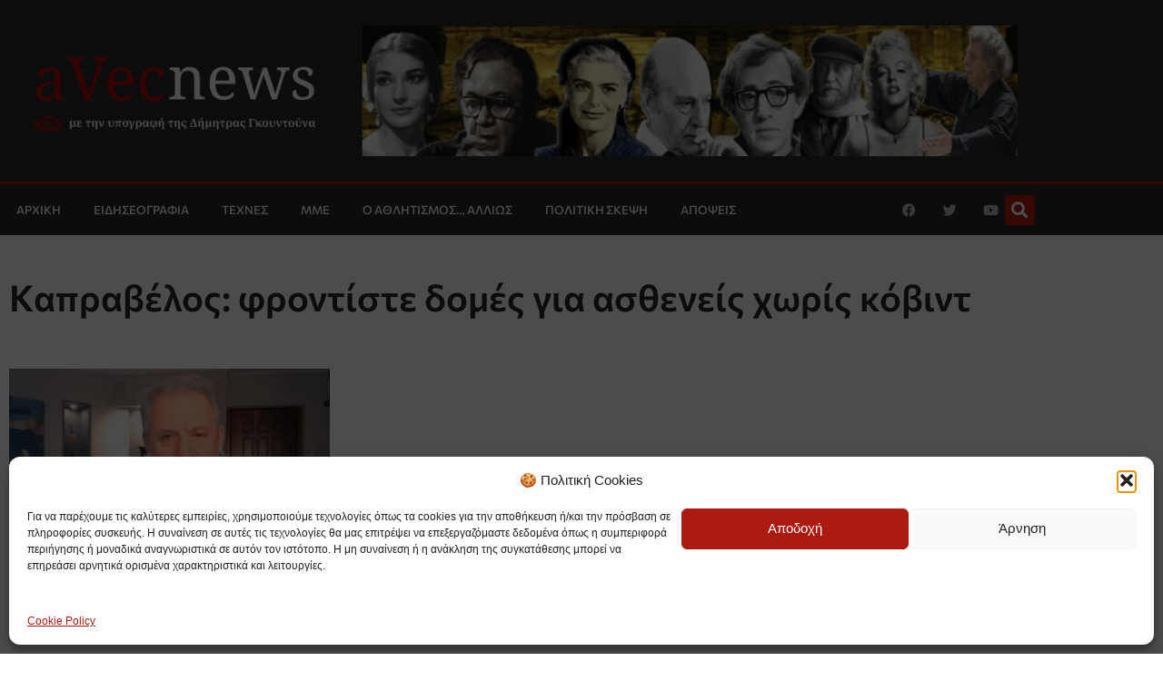

--- FILE ---
content_type: text/html; charset=UTF-8
request_url: https://avecnews.gr/tag/kapravelos-frontiste-domes-gia-astheneis-choris-kovint/
body_size: 22773
content:
<!doctype html>
<html lang="el" prefix="og: https://ogp.me/ns#">
<head>
	<meta charset="UTF-8">
	<meta name="viewport" content="width=device-width, initial-scale=1">
	<link rel="profile" href="https://gmpg.org/xfn/11">
	            <script type="text/javascript"> var epic_news_ajax_url = 'https://avecnews.gr/?epic-ajax-request=epic-ne'; </script>
            
<!-- Search Engine Optimization by Rank Math - https://rankmath.com/ -->
<title>Καπραβέλος: φροντίστε δομές για ασθενείς χωρίς κόβιντ - aVecnews.gr</title>
<meta name="robots" content="index, follow, max-snippet:-1, max-video-preview:-1, max-image-preview:large"/>
<link rel="canonical" href="https://avecnews.gr/tag/kapravelos-frontiste-domes-gia-astheneis-choris-kovint/" />
<meta property="og:locale" content="el_GR" />
<meta property="og:type" content="article" />
<meta property="og:title" content="Καπραβέλος: φροντίστε δομές για ασθενείς χωρίς κόβιντ - aVecnews.gr" />
<meta property="og:url" content="https://avecnews.gr/tag/kapravelos-frontiste-domes-gia-astheneis-choris-kovint/" />
<meta property="og:site_name" content="aVecnews" />
<meta property="article:publisher" content="https://www.facebook.com/avecnewsgr" />
<meta name="twitter:card" content="summary_large_image" />
<meta name="twitter:title" content="Καπραβέλος: φροντίστε δομές για ασθενείς χωρίς κόβιντ - aVecnews.gr" />
<meta name="twitter:site" content="@Avecnewsgr" />
<meta name="twitter:label1" content="Άρθρα" />
<meta name="twitter:data1" content="1" />
<script type="application/ld+json" class="rank-math-schema">{"@context":"https://schema.org","@graph":[{"@type":"NewsMediaOrganization","@id":"https://avecnews.gr/#organization","name":"aVecnews.gr","url":"https://avecnews.gr","sameAs":["https://www.facebook.com/avecnewsgr","https://twitter.com/Avecnewsgr"],"logo":{"@type":"ImageObject","@id":"https://avecnews.gr/#logo","url":"https://avecnews.gr/wp-content/uploads/2020/07/cropped-Logopit_new.png","contentUrl":"https://avecnews.gr/wp-content/uploads/2020/07/cropped-Logopit_new.png","caption":"aVecnews","inLanguage":"el","width":"820","height":"234"}},{"@type":"WebSite","@id":"https://avecnews.gr/#website","url":"https://avecnews.gr","name":"aVecnews","publisher":{"@id":"https://avecnews.gr/#organization"},"inLanguage":"el"},{"@type":"CollectionPage","@id":"https://avecnews.gr/tag/kapravelos-frontiste-domes-gia-astheneis-choris-kovint/#webpage","url":"https://avecnews.gr/tag/kapravelos-frontiste-domes-gia-astheneis-choris-kovint/","name":"\u039a\u03b1\u03c0\u03c1\u03b1\u03b2\u03ad\u03bb\u03bf\u03c2: \u03c6\u03c1\u03bf\u03bd\u03c4\u03af\u03c3\u03c4\u03b5 \u03b4\u03bf\u03bc\u03ad\u03c2 \u03b3\u03b9\u03b1 \u03b1\u03c3\u03b8\u03b5\u03bd\u03b5\u03af\u03c2 \u03c7\u03c9\u03c1\u03af\u03c2 \u03ba\u03cc\u03b2\u03b9\u03bd\u03c4 - aVecnews.gr","isPartOf":{"@id":"https://avecnews.gr/#website"},"inLanguage":"el"}]}</script>
<!-- /Rank Math WordPress SEO plugin -->

<link rel='dns-prefetch' href='//www.googletagmanager.com' />
<link rel="alternate" type="application/rss+xml" title="Ροή RSS &raquo; aVecnews.gr" href="https://avecnews.gr/feed/" />
<script id="wpp-js" src="https://avecnews.gr/wp-content/plugins/wordpress-popular-posts/assets/js/wpp.min.js?ver=7.3.6" data-sampling="0" data-sampling-rate="100" data-api-url="https://avecnews.gr/wp-json/wordpress-popular-posts" data-post-id="0" data-token="994a22a349" data-lang="0" data-debug="0"></script>
<link rel="alternate" type="application/rss+xml" title="Ετικέτα ροής aVecnews.gr &raquo; Καπραβέλος: φροντίστε δομές για ασθενείς χωρίς κόβιντ" href="https://avecnews.gr/tag/kapravelos-frontiste-domes-gia-astheneis-choris-kovint/feed/" />
		<style>
			.lazyload,
			.lazyloading {
				max-width: 100%;
			}
		</style>
		<style id='wp-img-auto-sizes-contain-inline-css'>
img:is([sizes=auto i],[sizes^="auto," i]){contain-intrinsic-size:3000px 1500px}
/*# sourceURL=wp-img-auto-sizes-contain-inline-css */
</style>
<style id='wp-emoji-styles-inline-css'>

	img.wp-smiley, img.emoji {
		display: inline !important;
		border: none !important;
		box-shadow: none !important;
		height: 1em !important;
		width: 1em !important;
		margin: 0 0.07em !important;
		vertical-align: -0.1em !important;
		background: none !important;
		padding: 0 !important;
	}
/*# sourceURL=wp-emoji-styles-inline-css */
</style>
<link rel='stylesheet' id='wp-block-library-css' href='https://avecnews.gr/wp-includes/css/dist/block-library/style.min.css?ver=6.9' media='all' />
<style id='global-styles-inline-css'>
:root{--wp--preset--aspect-ratio--square: 1;--wp--preset--aspect-ratio--4-3: 4/3;--wp--preset--aspect-ratio--3-4: 3/4;--wp--preset--aspect-ratio--3-2: 3/2;--wp--preset--aspect-ratio--2-3: 2/3;--wp--preset--aspect-ratio--16-9: 16/9;--wp--preset--aspect-ratio--9-16: 9/16;--wp--preset--color--black: #000000;--wp--preset--color--cyan-bluish-gray: #abb8c3;--wp--preset--color--white: #ffffff;--wp--preset--color--pale-pink: #f78da7;--wp--preset--color--vivid-red: #cf2e2e;--wp--preset--color--luminous-vivid-orange: #ff6900;--wp--preset--color--luminous-vivid-amber: #fcb900;--wp--preset--color--light-green-cyan: #7bdcb5;--wp--preset--color--vivid-green-cyan: #00d084;--wp--preset--color--pale-cyan-blue: #8ed1fc;--wp--preset--color--vivid-cyan-blue: #0693e3;--wp--preset--color--vivid-purple: #9b51e0;--wp--preset--gradient--vivid-cyan-blue-to-vivid-purple: linear-gradient(135deg,rgb(6,147,227) 0%,rgb(155,81,224) 100%);--wp--preset--gradient--light-green-cyan-to-vivid-green-cyan: linear-gradient(135deg,rgb(122,220,180) 0%,rgb(0,208,130) 100%);--wp--preset--gradient--luminous-vivid-amber-to-luminous-vivid-orange: linear-gradient(135deg,rgb(252,185,0) 0%,rgb(255,105,0) 100%);--wp--preset--gradient--luminous-vivid-orange-to-vivid-red: linear-gradient(135deg,rgb(255,105,0) 0%,rgb(207,46,46) 100%);--wp--preset--gradient--very-light-gray-to-cyan-bluish-gray: linear-gradient(135deg,rgb(238,238,238) 0%,rgb(169,184,195) 100%);--wp--preset--gradient--cool-to-warm-spectrum: linear-gradient(135deg,rgb(74,234,220) 0%,rgb(151,120,209) 20%,rgb(207,42,186) 40%,rgb(238,44,130) 60%,rgb(251,105,98) 80%,rgb(254,248,76) 100%);--wp--preset--gradient--blush-light-purple: linear-gradient(135deg,rgb(255,206,236) 0%,rgb(152,150,240) 100%);--wp--preset--gradient--blush-bordeaux: linear-gradient(135deg,rgb(254,205,165) 0%,rgb(254,45,45) 50%,rgb(107,0,62) 100%);--wp--preset--gradient--luminous-dusk: linear-gradient(135deg,rgb(255,203,112) 0%,rgb(199,81,192) 50%,rgb(65,88,208) 100%);--wp--preset--gradient--pale-ocean: linear-gradient(135deg,rgb(255,245,203) 0%,rgb(182,227,212) 50%,rgb(51,167,181) 100%);--wp--preset--gradient--electric-grass: linear-gradient(135deg,rgb(202,248,128) 0%,rgb(113,206,126) 100%);--wp--preset--gradient--midnight: linear-gradient(135deg,rgb(2,3,129) 0%,rgb(40,116,252) 100%);--wp--preset--font-size--small: 13px;--wp--preset--font-size--medium: 20px;--wp--preset--font-size--large: 36px;--wp--preset--font-size--x-large: 42px;--wp--preset--spacing--20: 0.44rem;--wp--preset--spacing--30: 0.67rem;--wp--preset--spacing--40: 1rem;--wp--preset--spacing--50: 1.5rem;--wp--preset--spacing--60: 2.25rem;--wp--preset--spacing--70: 3.38rem;--wp--preset--spacing--80: 5.06rem;--wp--preset--shadow--natural: 6px 6px 9px rgba(0, 0, 0, 0.2);--wp--preset--shadow--deep: 12px 12px 50px rgba(0, 0, 0, 0.4);--wp--preset--shadow--sharp: 6px 6px 0px rgba(0, 0, 0, 0.2);--wp--preset--shadow--outlined: 6px 6px 0px -3px rgb(255, 255, 255), 6px 6px rgb(0, 0, 0);--wp--preset--shadow--crisp: 6px 6px 0px rgb(0, 0, 0);}:root { --wp--style--global--content-size: 800px;--wp--style--global--wide-size: 1200px; }:where(body) { margin: 0; }.wp-site-blocks > .alignleft { float: left; margin-right: 2em; }.wp-site-blocks > .alignright { float: right; margin-left: 2em; }.wp-site-blocks > .aligncenter { justify-content: center; margin-left: auto; margin-right: auto; }:where(.wp-site-blocks) > * { margin-block-start: 24px; margin-block-end: 0; }:where(.wp-site-blocks) > :first-child { margin-block-start: 0; }:where(.wp-site-blocks) > :last-child { margin-block-end: 0; }:root { --wp--style--block-gap: 24px; }:root :where(.is-layout-flow) > :first-child{margin-block-start: 0;}:root :where(.is-layout-flow) > :last-child{margin-block-end: 0;}:root :where(.is-layout-flow) > *{margin-block-start: 24px;margin-block-end: 0;}:root :where(.is-layout-constrained) > :first-child{margin-block-start: 0;}:root :where(.is-layout-constrained) > :last-child{margin-block-end: 0;}:root :where(.is-layout-constrained) > *{margin-block-start: 24px;margin-block-end: 0;}:root :where(.is-layout-flex){gap: 24px;}:root :where(.is-layout-grid){gap: 24px;}.is-layout-flow > .alignleft{float: left;margin-inline-start: 0;margin-inline-end: 2em;}.is-layout-flow > .alignright{float: right;margin-inline-start: 2em;margin-inline-end: 0;}.is-layout-flow > .aligncenter{margin-left: auto !important;margin-right: auto !important;}.is-layout-constrained > .alignleft{float: left;margin-inline-start: 0;margin-inline-end: 2em;}.is-layout-constrained > .alignright{float: right;margin-inline-start: 2em;margin-inline-end: 0;}.is-layout-constrained > .aligncenter{margin-left: auto !important;margin-right: auto !important;}.is-layout-constrained > :where(:not(.alignleft):not(.alignright):not(.alignfull)){max-width: var(--wp--style--global--content-size);margin-left: auto !important;margin-right: auto !important;}.is-layout-constrained > .alignwide{max-width: var(--wp--style--global--wide-size);}body .is-layout-flex{display: flex;}.is-layout-flex{flex-wrap: wrap;align-items: center;}.is-layout-flex > :is(*, div){margin: 0;}body .is-layout-grid{display: grid;}.is-layout-grid > :is(*, div){margin: 0;}body{padding-top: 0px;padding-right: 0px;padding-bottom: 0px;padding-left: 0px;}a:where(:not(.wp-element-button)){text-decoration: underline;}:root :where(.wp-element-button, .wp-block-button__link){background-color: #32373c;border-width: 0;color: #fff;font-family: inherit;font-size: inherit;font-style: inherit;font-weight: inherit;letter-spacing: inherit;line-height: inherit;padding-top: calc(0.667em + 2px);padding-right: calc(1.333em + 2px);padding-bottom: calc(0.667em + 2px);padding-left: calc(1.333em + 2px);text-decoration: none;text-transform: inherit;}.has-black-color{color: var(--wp--preset--color--black) !important;}.has-cyan-bluish-gray-color{color: var(--wp--preset--color--cyan-bluish-gray) !important;}.has-white-color{color: var(--wp--preset--color--white) !important;}.has-pale-pink-color{color: var(--wp--preset--color--pale-pink) !important;}.has-vivid-red-color{color: var(--wp--preset--color--vivid-red) !important;}.has-luminous-vivid-orange-color{color: var(--wp--preset--color--luminous-vivid-orange) !important;}.has-luminous-vivid-amber-color{color: var(--wp--preset--color--luminous-vivid-amber) !important;}.has-light-green-cyan-color{color: var(--wp--preset--color--light-green-cyan) !important;}.has-vivid-green-cyan-color{color: var(--wp--preset--color--vivid-green-cyan) !important;}.has-pale-cyan-blue-color{color: var(--wp--preset--color--pale-cyan-blue) !important;}.has-vivid-cyan-blue-color{color: var(--wp--preset--color--vivid-cyan-blue) !important;}.has-vivid-purple-color{color: var(--wp--preset--color--vivid-purple) !important;}.has-black-background-color{background-color: var(--wp--preset--color--black) !important;}.has-cyan-bluish-gray-background-color{background-color: var(--wp--preset--color--cyan-bluish-gray) !important;}.has-white-background-color{background-color: var(--wp--preset--color--white) !important;}.has-pale-pink-background-color{background-color: var(--wp--preset--color--pale-pink) !important;}.has-vivid-red-background-color{background-color: var(--wp--preset--color--vivid-red) !important;}.has-luminous-vivid-orange-background-color{background-color: var(--wp--preset--color--luminous-vivid-orange) !important;}.has-luminous-vivid-amber-background-color{background-color: var(--wp--preset--color--luminous-vivid-amber) !important;}.has-light-green-cyan-background-color{background-color: var(--wp--preset--color--light-green-cyan) !important;}.has-vivid-green-cyan-background-color{background-color: var(--wp--preset--color--vivid-green-cyan) !important;}.has-pale-cyan-blue-background-color{background-color: var(--wp--preset--color--pale-cyan-blue) !important;}.has-vivid-cyan-blue-background-color{background-color: var(--wp--preset--color--vivid-cyan-blue) !important;}.has-vivid-purple-background-color{background-color: var(--wp--preset--color--vivid-purple) !important;}.has-black-border-color{border-color: var(--wp--preset--color--black) !important;}.has-cyan-bluish-gray-border-color{border-color: var(--wp--preset--color--cyan-bluish-gray) !important;}.has-white-border-color{border-color: var(--wp--preset--color--white) !important;}.has-pale-pink-border-color{border-color: var(--wp--preset--color--pale-pink) !important;}.has-vivid-red-border-color{border-color: var(--wp--preset--color--vivid-red) !important;}.has-luminous-vivid-orange-border-color{border-color: var(--wp--preset--color--luminous-vivid-orange) !important;}.has-luminous-vivid-amber-border-color{border-color: var(--wp--preset--color--luminous-vivid-amber) !important;}.has-light-green-cyan-border-color{border-color: var(--wp--preset--color--light-green-cyan) !important;}.has-vivid-green-cyan-border-color{border-color: var(--wp--preset--color--vivid-green-cyan) !important;}.has-pale-cyan-blue-border-color{border-color: var(--wp--preset--color--pale-cyan-blue) !important;}.has-vivid-cyan-blue-border-color{border-color: var(--wp--preset--color--vivid-cyan-blue) !important;}.has-vivid-purple-border-color{border-color: var(--wp--preset--color--vivid-purple) !important;}.has-vivid-cyan-blue-to-vivid-purple-gradient-background{background: var(--wp--preset--gradient--vivid-cyan-blue-to-vivid-purple) !important;}.has-light-green-cyan-to-vivid-green-cyan-gradient-background{background: var(--wp--preset--gradient--light-green-cyan-to-vivid-green-cyan) !important;}.has-luminous-vivid-amber-to-luminous-vivid-orange-gradient-background{background: var(--wp--preset--gradient--luminous-vivid-amber-to-luminous-vivid-orange) !important;}.has-luminous-vivid-orange-to-vivid-red-gradient-background{background: var(--wp--preset--gradient--luminous-vivid-orange-to-vivid-red) !important;}.has-very-light-gray-to-cyan-bluish-gray-gradient-background{background: var(--wp--preset--gradient--very-light-gray-to-cyan-bluish-gray) !important;}.has-cool-to-warm-spectrum-gradient-background{background: var(--wp--preset--gradient--cool-to-warm-spectrum) !important;}.has-blush-light-purple-gradient-background{background: var(--wp--preset--gradient--blush-light-purple) !important;}.has-blush-bordeaux-gradient-background{background: var(--wp--preset--gradient--blush-bordeaux) !important;}.has-luminous-dusk-gradient-background{background: var(--wp--preset--gradient--luminous-dusk) !important;}.has-pale-ocean-gradient-background{background: var(--wp--preset--gradient--pale-ocean) !important;}.has-electric-grass-gradient-background{background: var(--wp--preset--gradient--electric-grass) !important;}.has-midnight-gradient-background{background: var(--wp--preset--gradient--midnight) !important;}.has-small-font-size{font-size: var(--wp--preset--font-size--small) !important;}.has-medium-font-size{font-size: var(--wp--preset--font-size--medium) !important;}.has-large-font-size{font-size: var(--wp--preset--font-size--large) !important;}.has-x-large-font-size{font-size: var(--wp--preset--font-size--x-large) !important;}
:root :where(.wp-block-pullquote){font-size: 1.5em;line-height: 1.6;}
/*# sourceURL=global-styles-inline-css */
</style>
<link rel='stylesheet' id='sbttb-fonts-css' href='https://avecnews.gr/wp-content/plugins/smooth-back-to-top-button/assets/css/sbttb-fonts.css?ver=1.2' media='all' />
<link rel='stylesheet' id='sbttb-style-css' href='https://avecnews.gr/wp-content/plugins/smooth-back-to-top-button/assets/css/smooth-back-to-top-button.css?ver=1.2' media='all' />
<link rel='stylesheet' id='cmplz-general-css' href='https://avecnews.gr/wp-content/plugins/complianz-gdpr/assets/css/cookieblocker.min.css?ver=1765928279' media='all' />
<link rel='stylesheet' id='wordpress-popular-posts-css-css' href='https://avecnews.gr/wp-content/plugins/wordpress-popular-posts/assets/css/wpp.css?ver=7.3.6' media='all' />
<link rel='stylesheet' id='hello-elementor-theme-style-css' href='https://avecnews.gr/wp-content/themes/hello-elementor/assets/css/theme.css?ver=3.4.5' media='all' />
<link rel='stylesheet' id='hello-elementor-child-style-css' href='https://avecnews.gr/wp-content/themes/hello-theme-child-master/style.css?ver=1.0.0' media='all' />
<link rel='stylesheet' id='hello-elementor-css' href='https://avecnews.gr/wp-content/themes/hello-elementor/assets/css/reset.css?ver=3.4.5' media='all' />
<link rel='stylesheet' id='hello-elementor-header-footer-css' href='https://avecnews.gr/wp-content/themes/hello-elementor/assets/css/header-footer.css?ver=3.4.5' media='all' />
<link rel='stylesheet' id='elementor-frontend-css' href='https://avecnews.gr/wp-content/plugins/elementor/assets/css/frontend.min.css?ver=3.34.0' media='all' />
<link rel='stylesheet' id='widget-image-css' href='https://avecnews.gr/wp-content/plugins/elementor/assets/css/widget-image.min.css?ver=3.34.0' media='all' />
<link rel='stylesheet' id='widget-nav-menu-css' href='https://avecnews.gr/wp-content/plugins/elementor-pro/assets/css/widget-nav-menu.min.css?ver=3.33.2' media='all' />
<link rel='stylesheet' id='widget-social-icons-css' href='https://avecnews.gr/wp-content/plugins/elementor/assets/css/widget-social-icons.min.css?ver=3.34.0' media='all' />
<link rel='stylesheet' id='e-apple-webkit-css' href='https://avecnews.gr/wp-content/plugins/elementor/assets/css/conditionals/apple-webkit.min.css?ver=3.34.0' media='all' />
<link rel='stylesheet' id='widget-search-form-css' href='https://avecnews.gr/wp-content/plugins/elementor-pro/assets/css/widget-search-form.min.css?ver=3.33.2' media='all' />
<link rel='stylesheet' id='elementor-icons-shared-0-css' href='https://avecnews.gr/wp-content/plugins/elementor/assets/lib/font-awesome/css/fontawesome.min.css?ver=5.15.3' media='all' />
<link rel='stylesheet' id='elementor-icons-fa-solid-css' href='https://avecnews.gr/wp-content/plugins/elementor/assets/lib/font-awesome/css/solid.min.css?ver=5.15.3' media='all' />
<link rel='stylesheet' id='e-sticky-css' href='https://avecnews.gr/wp-content/plugins/elementor-pro/assets/css/modules/sticky.min.css?ver=3.33.2' media='all' />
<link rel='stylesheet' id='widget-heading-css' href='https://avecnews.gr/wp-content/plugins/elementor/assets/css/widget-heading.min.css?ver=3.34.0' media='all' />
<link rel='stylesheet' id='widget-icon-list-css' href='https://avecnews.gr/wp-content/plugins/elementor/assets/css/widget-icon-list.min.css?ver=3.34.0' media='all' />
<link rel='stylesheet' id='widget-posts-css' href='https://avecnews.gr/wp-content/plugins/elementor-pro/assets/css/widget-posts.min.css?ver=3.33.2' media='all' />
<link rel='stylesheet' id='elementor-icons-css' href='https://avecnews.gr/wp-content/plugins/elementor/assets/lib/eicons/css/elementor-icons.min.css?ver=5.45.0' media='all' />
<link rel='stylesheet' id='elementor-post-50436-css' href='https://avecnews.gr/wp-content/uploads/elementor/css/post-50436.css?ver=1767452832' media='all' />
<link rel='stylesheet' id='elementor-post-50441-css' href='https://avecnews.gr/wp-content/uploads/elementor/css/post-50441.css?ver=1767452832' media='all' />
<link rel='stylesheet' id='elementor-post-59379-css' href='https://avecnews.gr/wp-content/uploads/elementor/css/post-59379.css?ver=1767452832' media='all' />
<link rel='stylesheet' id='elementor-post-59492-css' href='https://avecnews.gr/wp-content/uploads/elementor/css/post-59492.css?ver=1767452850' media='all' />
<link rel='stylesheet' id='epic-icon-css' href='https://avecnews.gr/wp-content/plugins/epic-news-element/assets/fonts/jegicon/jegicon.css?ver=6.9' media='all' />
<link rel='stylesheet' id='font-awesome-css' href='https://avecnews.gr/wp-content/plugins/elementor/assets/lib/font-awesome/css/font-awesome.min.css?ver=4.7.0' media='all' />
<link rel='stylesheet' id='epic-style-css' href='https://avecnews.gr/wp-content/plugins/epic-news-element/assets/css/style.min.css?ver=6.9' media='all' />
<link rel='stylesheet' id='elementor-gf-local-commissioner-css' href='https://avecnews.gr/wp-content/uploads/elementor/google-fonts/css/commissioner.css?ver=1742232205' media='all' />
<link rel='stylesheet' id='elementor-icons-fa-brands-css' href='https://avecnews.gr/wp-content/plugins/elementor/assets/lib/font-awesome/css/brands.min.css?ver=5.15.3' media='all' />
<script src="https://avecnews.gr/wp-includes/js/jquery/jquery.min.js?ver=3.7.1" id="jquery-core-js"></script>
<script src="https://avecnews.gr/wp-includes/js/jquery/jquery-migrate.min.js?ver=3.4.1" id="jquery-migrate-js"></script>

<!-- Google tag (gtag.js) snippet added by Site Kit -->
<!-- Google Analytics snippet added by Site Kit -->
<script src="https://www.googletagmanager.com/gtag/js?id=GT-5TPXK6B" id="google_gtagjs-js" async></script>
<script id="google_gtagjs-js-after">
window.dataLayer = window.dataLayer || [];function gtag(){dataLayer.push(arguments);}
gtag("set","linker",{"domains":["avecnews.gr"]});
gtag("js", new Date());
gtag("set", "developer_id.dZTNiMT", true);
gtag("config", "GT-5TPXK6B");
//# sourceURL=google_gtagjs-js-after
</script>
<link rel="https://api.w.org/" href="https://avecnews.gr/wp-json/" /><link rel="alternate" title="JSON" type="application/json" href="https://avecnews.gr/wp-json/wp/v2/tags/4906" /><link rel="EditURI" type="application/rsd+xml" title="RSD" href="https://avecnews.gr/xmlrpc.php?rsd" />
<meta name="generator" content="WordPress 6.9" />

<!-- This site is using AdRotate v5.17.2 to display their advertisements - https://ajdg.solutions/ -->
<!-- AdRotate CSS -->
<style type="text/css" media="screen">
	.g { margin:0px; padding:0px; overflow:hidden; line-height:1; zoom:1; }
	.g img { height:auto; }
	.g-col { position:relative; float:left; }
	.g-col:first-child { margin-left: 0; }
	.g-col:last-child { margin-right: 0; }
	@media only screen and (max-width: 480px) {
		.g-col, .g-dyn, .g-single { width:100%; margin-left:0; margin-right:0; }
	}
</style>
<!-- /AdRotate CSS -->

<meta name="generator" content="Site Kit by Google 1.168.0" />
            <style type="text/css">
                .progress-wrap {
                    bottom: 88px;
                    height: 46px;
                    width: 46px;
                    border-radius: 46px;
                    background-color: #e54b4d;
                    box-shadow: inset 0 0 0 2px #cccccc;
                }

                .progress-wrap.btn-left-side {
                    left: 22px;
                }

                .progress-wrap.btn-right-side {
                    right: 22px;
                }

				.progress-wrap.btn-center {
					inset-inline: 0;
					margin-inline: auto;
				}

                .progress-wrap::after {
                    width: 46px;
                    height: 46px;
                    color: #ffffff;
                    font-size: 24px;
                    content: '\e900';
                    line-height: 46px;
                }

                .progress-wrap:hover::after {
                    color: #ffffff;
                }

                .progress-wrap svg.progress-circle path {
                    stroke: #6b162d;
                    stroke-width: 2px;
                }

                box-shadow: inset 0 0 0 2px #cccccc;
                
                
            </style>

						<style>.cmplz-hidden {
					display: none !important;
				}</style>            <style id="wpp-loading-animation-styles">@-webkit-keyframes bgslide{from{background-position-x:0}to{background-position-x:-200%}}@keyframes bgslide{from{background-position-x:0}to{background-position-x:-200%}}.wpp-widget-block-placeholder,.wpp-shortcode-placeholder{margin:0 auto;width:60px;height:3px;background:#dd3737;background:linear-gradient(90deg,#dd3737 0%,#571313 10%,#dd3737 100%);background-size:200% auto;border-radius:3px;-webkit-animation:bgslide 1s infinite linear;animation:bgslide 1s infinite linear}</style>
            		<script>
			document.documentElement.className = document.documentElement.className.replace('no-js', 'js');
		</script>
				<style>
			.no-js img.lazyload {
				display: none;
			}

			figure.wp-block-image img.lazyloading {
				min-width: 150px;
			}

			.lazyload,
			.lazyloading {
				--smush-placeholder-width: 100px;
				--smush-placeholder-aspect-ratio: 1/1;
				width: var(--smush-image-width, var(--smush-placeholder-width)) !important;
				aspect-ratio: var(--smush-image-aspect-ratio, var(--smush-placeholder-aspect-ratio)) !important;
			}

						.lazyload, .lazyloading {
				opacity: 0;
			}

			.lazyloaded {
				opacity: 1;
				transition: opacity 400ms;
				transition-delay: 0ms;
			}

					</style>
		<meta name="generator" content="Elementor 3.34.0; features: additional_custom_breakpoints; settings: css_print_method-external, google_font-enabled, font_display-auto">
      <meta name="onesignal" content="wordpress-plugin"/>
            <script>

      window.OneSignalDeferred = window.OneSignalDeferred || [];

      OneSignalDeferred.push(function(OneSignal) {
        var oneSignal_options = {};
        window._oneSignalInitOptions = oneSignal_options;

        oneSignal_options['serviceWorkerParam'] = { scope: '/' };
oneSignal_options['serviceWorkerPath'] = 'OneSignalSDKWorker.js.php';

        OneSignal.Notifications.setDefaultUrl("https://avecnews.gr");

        oneSignal_options['wordpress'] = true;
oneSignal_options['appId'] = 'c90f11be-bba3-49be-bfa9-91fd68efbd3d';
oneSignal_options['allowLocalhostAsSecureOrigin'] = true;
oneSignal_options['welcomeNotification'] = { };
oneSignal_options['welcomeNotification']['title'] = "Τέλεια!";
oneSignal_options['welcomeNotification']['message'] = "Πλέον θα λαμβάνετε ειδοποιήσεις από το aVecnews.";
oneSignal_options['path'] = "https://avecnews.gr/wp-content/plugins/onesignal-free-web-push-notifications/sdk_files/";
oneSignal_options['promptOptions'] = { };
oneSignal_options['promptOptions']['actionMessage'] = "Θέλετε να μένετε ενημερωμένος; Ενεργοποιήστε τις ειδοποιήσεις για να λαμβάνετε τα νέα!";
oneSignal_options['promptOptions']['exampleNotificationTitleDesktop'] = "Θέλετε να μένετε ενημερωμένος;";
oneSignal_options['promptOptions']['exampleNotificationMessageDesktop'] = "Ενεργοποιήστε τις ειδοποιήσεις για να μαθαίνετε τα τελευταία νέα!";
oneSignal_options['promptOptions']['exampleNotificationTitleMobile'] = "Θέλετε να μένετε ενημερωμένος;";
oneSignal_options['promptOptions']['exampleNotificationMessageMobile'] = "Ενεργοποιήστε τις ειδοποιήσεις για να μαθαίνετε τα τελευταία νέα!";
oneSignal_options['promptOptions']['exampleNotificationCaption'] = "(μπορείς να μπλοκάρεις τις ειδοποιήσεις όποτε θες)";
oneSignal_options['promptOptions']['acceptButtonText'] = "Ενεργοποίηση";
oneSignal_options['promptOptions']['cancelButtonText'] = "Όχι, ευχαριστώ";
oneSignal_options['promptOptions']['siteName'] = "Ecozen";
oneSignal_options['promptOptions']['autoAcceptTitle'] = "Αποδοχή";
oneSignal_options['notifyButton'] = { };
oneSignal_options['notifyButton']['enable'] = true;
oneSignal_options['notifyButton']['position'] = 'bottom-right';
oneSignal_options['notifyButton']['theme'] = 'default';
oneSignal_options['notifyButton']['size'] = 'medium';
oneSignal_options['notifyButton']['showCredit'] = true;
oneSignal_options['notifyButton']['text'] = {};
oneSignal_options['notifyButton']['text']['tip.state.unsubscribed'] = 'Ενεργοποιήστε τις ειδοποιήσεις.';
oneSignal_options['notifyButton']['text']['tip.state.subscribed'] = 'Έχετε ενεργοποιήσει τις ειδοποιήσεις.';
oneSignal_options['notifyButton']['text']['tip.state.blocked'] = 'Μπλοκάρατε τις ειδοποιήσεις';
oneSignal_options['notifyButton']['text']['message.action.subscribed'] = 'Ευχαριστούμε!';
oneSignal_options['notifyButton']['text']['message.action.resubscribed'] = 'Θα λαμβάνετε ξανά ειδοποιήσεις!';
oneSignal_options['notifyButton']['text']['message.action.unsubscribed'] = 'Δεν θα λαμβάνετε ειδοποιήσεις πλέον.';
oneSignal_options['notifyButton']['text']['dialog.main.title'] = 'Διαχείριση Ειδοποιήσεων';
oneSignal_options['notifyButton']['text']['dialog.main.button.subscribe'] = 'ΕΓΓΡΑΦΗ';
oneSignal_options['notifyButton']['text']['dialog.main.button.unsubscribe'] = 'ΑΠΕΓΓΡΑΦΗ';
oneSignal_options['notifyButton']['text']['dialog.blocked.title'] = 'Ξεμπλοκάρισμα Ειδοποιήσεων';
oneSignal_options['notifyButton']['text']['dialog.blocked.message'] = 'Ακολούθησε αυτά τα βήματα για να λαμβάνεις ειδοποιήσεις:';
              OneSignal.init(window._oneSignalInitOptions);
              OneSignal.Slidedown.promptPush()      });

      function documentInitOneSignal() {
        var oneSignal_elements = document.getElementsByClassName("OneSignal-prompt");

        var oneSignalLinkClickHandler = function(event) { OneSignal.Notifications.requestPermission(); event.preventDefault(); };        for(var i = 0; i < oneSignal_elements.length; i++)
          oneSignal_elements[i].addEventListener('click', oneSignalLinkClickHandler, false);
      }

      if (document.readyState === 'complete') {
           documentInitOneSignal();
      }
      else {
           window.addEventListener("load", function(event){
               documentInitOneSignal();
          });
      }
    </script>
			<style>
				.e-con.e-parent:nth-of-type(n+4):not(.e-lazyloaded):not(.e-no-lazyload),
				.e-con.e-parent:nth-of-type(n+4):not(.e-lazyloaded):not(.e-no-lazyload) * {
					background-image: none !important;
				}
				@media screen and (max-height: 1024px) {
					.e-con.e-parent:nth-of-type(n+3):not(.e-lazyloaded):not(.e-no-lazyload),
					.e-con.e-parent:nth-of-type(n+3):not(.e-lazyloaded):not(.e-no-lazyload) * {
						background-image: none !important;
					}
				}
				@media screen and (max-height: 640px) {
					.e-con.e-parent:nth-of-type(n+2):not(.e-lazyloaded):not(.e-no-lazyload),
					.e-con.e-parent:nth-of-type(n+2):not(.e-lazyloaded):not(.e-no-lazyload) * {
						background-image: none !important;
					}
				}
			</style>
			<link rel="icon" href="https://avecnews.gr/wp-content/uploads/2020/07/Favicon-1-75x75.png" sizes="32x32" />
<link rel="icon" href="https://avecnews.gr/wp-content/uploads/2020/07/Favicon-1.png" sizes="192x192" />
<link rel="apple-touch-icon" href="https://avecnews.gr/wp-content/uploads/2020/07/Favicon-1.png" />
<meta name="msapplication-TileImage" content="https://avecnews.gr/wp-content/uploads/2020/07/Favicon-1.png" />
<style id="jeg_dynamic_css" type="text/css" data-type="jeg_custom-css">.jeg_post_title, .jeg_post_title > a, jeg_archive_title { font-family: "Noto Serif",Helvetica,Arial,sans-serif;font-weight : 700; font-style : normal; color : #282828;  } .jeg_post_meta, .jeg_postblock .jeg_subcat_list > li > a:hover, .jeg_pl_md_card .jeg_post_category a, .jeg_postblock .jeg_subcat_list > li > a.current, .jeg_pl_md_5 .jeg_post_meta, .jeg_post_category a { font-family: "Noto Sans",Helvetica,Arial,sans-serif;color : #282828;  } .jeg_post_excerpt,.jeg_readmore { font-family: "Noto Sans",Helvetica,Arial,sans-serif;color : #282828;  } </style></head>
<body data-cmplz=1 class="archive tag tag-kapravelos-frontiste-domes-gia-astheneis-choris-kovint tag-4906 wp-custom-logo wp-embed-responsive wp-theme-hello-elementor wp-child-theme-hello-theme-child-master hello-elementor-default elementor-page-59492 elementor-default elementor-template-full-width elementor-kit-50436">


<a class="skip-link screen-reader-text" href="#content">Μετάβαση στο περιεχόμενο</a>

		<header data-elementor-type="header" data-elementor-id="50441" class="elementor elementor-50441 elementor-location-header" data-elementor-post-type="elementor_library">
					<section class="elementor-section elementor-top-section elementor-element elementor-element-69c8e4b0 elementor-section-content-middle elementor-section-height-min-height elementor-section-boxed elementor-section-height-default elementor-section-items-middle" data-id="69c8e4b0" data-element_type="section" data-settings="{&quot;background_background&quot;:&quot;classic&quot;}">
							<div class="elementor-background-overlay"></div>
							<div class="elementor-container elementor-column-gap-default">
					<div class="elementor-column elementor-col-50 elementor-top-column elementor-element elementor-element-28192551" data-id="28192551" data-element_type="column">
			<div class="elementor-widget-wrap elementor-element-populated">
						<div class="elementor-element elementor-element-3354e079 elementor-widget elementor-widget-theme-site-logo elementor-widget-image" data-id="3354e079" data-element_type="widget" data-widget_type="theme-site-logo.default">
				<div class="elementor-widget-container">
											<a href="https://avecnews.gr">
			<img data-src="https://avecnews.gr/wp-content/uploads/2020/07/cropped-Logopit_new.png" class="attachment-full size-full wp-image-59760 lazyload" alt="Cropped logopit new png" data-srcset="https://avecnews.gr/wp-content/uploads/2020/07/cropped-Logopit_new.png 820w, https://avecnews.gr/wp-content/uploads/2020/07/cropped-Logopit_new-300x86.png 300w, https://avecnews.gr/wp-content/uploads/2020/07/cropped-Logopit_new-768x219.png 768w" data-sizes="auto" src="[data-uri]" style="--smush-placeholder-width: 820px; --smush-placeholder-aspect-ratio: 820/234;" data-original-sizes="(max-width: 820px) 100vw, 820px" />				</a>
											</div>
				</div>
					</div>
		</div>
				<div class="elementor-column elementor-col-50 elementor-top-column elementor-element elementor-element-7b9f0b1d" data-id="7b9f0b1d" data-element_type="column">
			<div class="elementor-widget-wrap elementor-element-populated">
						<section class="elementor-section elementor-inner-section elementor-element elementor-element-2faddedb elementor-hidden-phone elementor-section-boxed elementor-section-height-default elementor-section-height-default" data-id="2faddedb" data-element_type="section">
						<div class="elementor-container elementor-column-gap-default">
					<div class="elementor-column elementor-col-100 elementor-inner-column elementor-element elementor-element-3352999" data-id="3352999" data-element_type="column">
			<div class="elementor-widget-wrap elementor-element-populated">
						<div class="elementor-element elementor-element-918789c elementor-widget elementor-widget-image" data-id="918789c" data-element_type="widget" data-widget_type="image.default">
				<div class="elementor-widget-container">
															<img data-src="https://avecnews.gr/wp-content/uploads/2020/06/avecnews-header.jpg" class="attachment-large size-large wp-image-50444 lazyload" alt="" data-srcset="https://avecnews.gr/wp-content/uploads/2020/06/avecnews-header.jpg 898w, https://avecnews.gr/wp-content/uploads/2020/06/avecnews-header-300x60.jpg 300w, https://avecnews.gr/wp-content/uploads/2020/06/avecnews-header-768x154.jpg 768w, https://avecnews.gr/wp-content/uploads/2020/06/avecnews-header-750x150.jpg 750w" data-sizes="auto" src="[data-uri]" style="--smush-placeholder-width: 898px; --smush-placeholder-aspect-ratio: 898/180;" data-original-sizes="(max-width: 800px) 100vw, 800px" />															</div>
				</div>
					</div>
		</div>
					</div>
		</section>
					</div>
		</div>
					</div>
		</section>
				<nav class="elementor-section elementor-top-section elementor-element elementor-element-2b28f275 elementor-section-content-middle elementor-section-boxed elementor-section-height-default elementor-section-height-default" data-id="2b28f275" data-element_type="section" data-settings="{&quot;background_background&quot;:&quot;classic&quot;,&quot;sticky&quot;:&quot;top&quot;,&quot;sticky_on&quot;:[&quot;desktop&quot;,&quot;tablet&quot;,&quot;mobile&quot;],&quot;sticky_offset&quot;:0,&quot;sticky_effects_offset&quot;:0,&quot;sticky_anchor_link_offset&quot;:0}">
						<div class="elementor-container elementor-column-gap-no">
					<div class="elementor-column elementor-col-33 elementor-top-column elementor-element elementor-element-2a03fdb5" data-id="2a03fdb5" data-element_type="column">
			<div class="elementor-widget-wrap elementor-element-populated">
						<div class="elementor-element elementor-element-26b075ba elementor-nav-menu--stretch elementor-nav-menu--dropdown-tablet elementor-nav-menu__text-align-aside elementor-nav-menu--toggle elementor-nav-menu--burger elementor-widget elementor-widget-nav-menu" data-id="26b075ba" data-element_type="widget" data-settings="{&quot;full_width&quot;:&quot;stretch&quot;,&quot;submenu_icon&quot;:{&quot;value&quot;:&quot;&lt;i class=\&quot;fas fa-chevron-down\&quot; aria-hidden=\&quot;true\&quot;&gt;&lt;\/i&gt;&quot;,&quot;library&quot;:&quot;fa-solid&quot;},&quot;layout&quot;:&quot;horizontal&quot;,&quot;toggle&quot;:&quot;burger&quot;}" data-widget_type="nav-menu.default">
				<div class="elementor-widget-container">
								<nav aria-label="Menu" class="elementor-nav-menu--main elementor-nav-menu__container elementor-nav-menu--layout-horizontal e--pointer-background e--animation-fade">
				<ul id="menu-1-26b075ba" class="elementor-nav-menu"><li class="menu-item menu-item-type-post_type menu-item-object-page menu-item-home menu-item-59663"><a href="https://avecnews.gr/" class="elementor-item">Αρχική</a></li>
<li class="menu-item menu-item-type-taxonomy menu-item-object-category menu-item-has-children menu-item-59525"><a href="https://avecnews.gr/category/eidiseografia/" class="elementor-item">Ειδησεογραφία</a>
<ul class="sub-menu elementor-nav-menu--dropdown">
	<li class="menu-item menu-item-type-taxonomy menu-item-object-category menu-item-59526"><a href="https://avecnews.gr/category/eidiseografia/ellada/" class="elementor-sub-item">Ελλάδα</a></li>
	<li class="menu-item menu-item-type-taxonomy menu-item-object-category menu-item-59527"><a href="https://avecnews.gr/category/eidiseografia/kosmos-eyropi/" class="elementor-sub-item">Κόσμος &#8211; Ευρώπη</a></li>
	<li class="menu-item menu-item-type-taxonomy menu-item-object-category menu-item-59528"><a href="https://avecnews.gr/category/eidiseografia/kypros/" class="elementor-sub-item">Κύπρος</a></li>
	<li class="menu-item menu-item-type-taxonomy menu-item-object-category menu-item-59530"><a href="https://avecnews.gr/category/eidiseografia/politiki/" class="elementor-sub-item">Πολιτική</a></li>
	<li class="menu-item menu-item-type-taxonomy menu-item-object-category menu-item-59537"><a href="https://avecnews.gr/category/technes/epistimi-perivallon/" class="elementor-sub-item">Επιστήμη &#8211; Περιβάλλον</a></li>
</ul>
</li>
<li class="menu-item menu-item-type-taxonomy menu-item-object-category menu-item-has-children menu-item-59531"><a href="https://avecnews.gr/category/technes/" class="elementor-item">Τέχνες</a>
<ul class="sub-menu elementor-nav-menu--dropdown">
	<li class="menu-item menu-item-type-taxonomy menu-item-object-category menu-item-59533"><a href="https://avecnews.gr/category/technes/vivliothiki/" class="elementor-sub-item">Βιβλίο</a></li>
	<li class="menu-item menu-item-type-taxonomy menu-item-object-category menu-item-59535"><a href="https://avecnews.gr/category/technes/gia-to-paidi/" class="elementor-sub-item">Για το Παιδί</a></li>
	<li class="menu-item menu-item-type-taxonomy menu-item-object-category menu-item-59536"><a href="https://avecnews.gr/category/technes/diagonismoi/" class="elementor-sub-item">Δωρεάν Προσκλήσεις</a></li>
	<li class="menu-item menu-item-type-taxonomy menu-item-object-category menu-item-59538"><a href="https://avecnews.gr/category/technes/theatro/" class="elementor-sub-item">Θέατρο</a></li>
	<li class="menu-item menu-item-type-taxonomy menu-item-object-category menu-item-59539"><a href="https://avecnews.gr/category/technes/kinimatografos/" class="elementor-sub-item">Κινηματογράφος</a></li>
	<li class="menu-item menu-item-type-taxonomy menu-item-object-category menu-item-59540"><a href="https://avecnews.gr/category/technes/kritikes-paroysiaseis/" class="elementor-sub-item">Κριτικές &#8211; Παρουσιάσεις</a></li>
	<li class="menu-item menu-item-type-taxonomy menu-item-object-category menu-item-59542"><a href="https://avecnews.gr/category/technes/moysiki/" class="elementor-sub-item">Μουσική</a></li>
	<li class="menu-item menu-item-type-taxonomy menu-item-object-category menu-item-59543"><a href="https://avecnews.gr/category/technes/politismos/" class="elementor-sub-item">Πολιτιστικά</a></li>
	<li class="menu-item menu-item-type-taxonomy menu-item-object-category menu-item-59545"><a href="https://avecnews.gr/category/technes/synenteyxeis-technes/" class="elementor-sub-item">Συνεντεύξεις</a></li>
</ul>
</li>
<li class="menu-item menu-item-type-taxonomy menu-item-object-category menu-item-59541"><a href="https://avecnews.gr/category/mme/" class="elementor-item">ΜΜΕ</a></li>
<li class="menu-item menu-item-type-taxonomy menu-item-object-category menu-item-59623"><a href="https://avecnews.gr/category/o-athlitismos-allios/" class="elementor-item">Ο Αθλητισμός&#8230; Αλλιώς</a></li>
<li class="menu-item menu-item-type-taxonomy menu-item-object-category menu-item-59939"><a href="https://avecnews.gr/category/politiki-skepsi/" class="elementor-item">Πολιτική Σκέψη</a></li>
<li class="menu-item menu-item-type-taxonomy menu-item-object-category menu-item-has-children menu-item-59547"><a href="https://avecnews.gr/category/apopseis/" class="elementor-item">Απόψεις</a>
<ul class="sub-menu elementor-nav-menu--dropdown">
	<li class="menu-item menu-item-type-taxonomy menu-item-object-category menu-item-59548"><a href="https://avecnews.gr/category/apopseis/apo-ti-lampriana-kyriakoy/" class="elementor-sub-item">από τη Λαμπριάνα Κυριακού</a></li>
	<li class="menu-item menu-item-type-taxonomy menu-item-object-category menu-item-59549"><a href="https://avecnews.gr/category/apopseis/apo-tin-dimitra-gkoyntoyna/" class="elementor-sub-item">απο την Δήμητρα Γκουντούνα</a></li>
	<li class="menu-item menu-item-type-taxonomy menu-item-object-category menu-item-59550"><a href="https://avecnews.gr/category/apopseis/apo-to-giorgo-messari/" class="elementor-sub-item">από το Γιώργο Μεσσάρη..</a></li>
	<li class="menu-item menu-item-type-taxonomy menu-item-object-category menu-item-59551"><a href="https://avecnews.gr/category/apopseis/apo-ton-dimitri-konstantara/" class="elementor-sub-item">από τον Δημήτρη Κωνσταντάρα</a></li>
	<li class="menu-item menu-item-type-taxonomy menu-item-object-category menu-item-59552"><a href="https://avecnews.gr/category/apopseis/apo-ton-themi-dimitrakopoylo/" class="elementor-sub-item">από τον Θέμη Δημητρακόπουλο..</a></li>
	<li class="menu-item menu-item-type-taxonomy menu-item-object-category menu-item-59553"><a href="https://avecnews.gr/category/apopseis/apo-ton-michali-panagiotoy/" class="elementor-sub-item">από τον Μιχάλη Παναγιώτου..</a></li>
	<li class="menu-item menu-item-type-taxonomy menu-item-object-category menu-item-59554"><a href="https://avecnews.gr/category/apopseis/apo-ton-niko-stefo/" class="elementor-sub-item">από τον Νίκο Στέφο..</a></li>
	<li class="menu-item menu-item-type-taxonomy menu-item-object-category menu-item-59555"><a href="https://avecnews.gr/category/apopseis/apo-ton-niko-stefo/" class="elementor-sub-item">από τον Πάνο Παγώνη..</a></li>
	<li class="menu-item menu-item-type-taxonomy menu-item-object-category menu-item-59556"><a href="https://avecnews.gr/category/apopseis/apo-ton-christo-vlachogianni/" class="elementor-sub-item">από τον Χρήστο Βλαχογιάννη</a></li>
	<li class="menu-item menu-item-type-taxonomy menu-item-object-category menu-item-59557"><a href="https://avecnews.gr/category/apopseis/giannis-apostolopoylos/" class="elementor-sub-item">από τον Γιάννη Αποστολόπουλο..</a></li>
	<li class="menu-item menu-item-type-taxonomy menu-item-object-category menu-item-59559"><a href="https://avecnews.gr/category/apopseis/scholio-toy-nikoy-filiopoyloy/" class="elementor-sub-item">σχόλιο του Νίκου Φιλιόπουλου</a></li>
</ul>
</li>
</ul>			</nav>
					<div class="elementor-menu-toggle" role="button" tabindex="0" aria-label="Menu Toggle" aria-expanded="false">
			<i aria-hidden="true" role="presentation" class="elementor-menu-toggle__icon--open eicon-menu-bar"></i><i aria-hidden="true" role="presentation" class="elementor-menu-toggle__icon--close eicon-close"></i>		</div>
					<nav class="elementor-nav-menu--dropdown elementor-nav-menu__container" aria-hidden="true">
				<ul id="menu-2-26b075ba" class="elementor-nav-menu"><li class="menu-item menu-item-type-post_type menu-item-object-page menu-item-home menu-item-59663"><a href="https://avecnews.gr/" class="elementor-item" tabindex="-1">Αρχική</a></li>
<li class="menu-item menu-item-type-taxonomy menu-item-object-category menu-item-has-children menu-item-59525"><a href="https://avecnews.gr/category/eidiseografia/" class="elementor-item" tabindex="-1">Ειδησεογραφία</a>
<ul class="sub-menu elementor-nav-menu--dropdown">
	<li class="menu-item menu-item-type-taxonomy menu-item-object-category menu-item-59526"><a href="https://avecnews.gr/category/eidiseografia/ellada/" class="elementor-sub-item" tabindex="-1">Ελλάδα</a></li>
	<li class="menu-item menu-item-type-taxonomy menu-item-object-category menu-item-59527"><a href="https://avecnews.gr/category/eidiseografia/kosmos-eyropi/" class="elementor-sub-item" tabindex="-1">Κόσμος &#8211; Ευρώπη</a></li>
	<li class="menu-item menu-item-type-taxonomy menu-item-object-category menu-item-59528"><a href="https://avecnews.gr/category/eidiseografia/kypros/" class="elementor-sub-item" tabindex="-1">Κύπρος</a></li>
	<li class="menu-item menu-item-type-taxonomy menu-item-object-category menu-item-59530"><a href="https://avecnews.gr/category/eidiseografia/politiki/" class="elementor-sub-item" tabindex="-1">Πολιτική</a></li>
	<li class="menu-item menu-item-type-taxonomy menu-item-object-category menu-item-59537"><a href="https://avecnews.gr/category/technes/epistimi-perivallon/" class="elementor-sub-item" tabindex="-1">Επιστήμη &#8211; Περιβάλλον</a></li>
</ul>
</li>
<li class="menu-item menu-item-type-taxonomy menu-item-object-category menu-item-has-children menu-item-59531"><a href="https://avecnews.gr/category/technes/" class="elementor-item" tabindex="-1">Τέχνες</a>
<ul class="sub-menu elementor-nav-menu--dropdown">
	<li class="menu-item menu-item-type-taxonomy menu-item-object-category menu-item-59533"><a href="https://avecnews.gr/category/technes/vivliothiki/" class="elementor-sub-item" tabindex="-1">Βιβλίο</a></li>
	<li class="menu-item menu-item-type-taxonomy menu-item-object-category menu-item-59535"><a href="https://avecnews.gr/category/technes/gia-to-paidi/" class="elementor-sub-item" tabindex="-1">Για το Παιδί</a></li>
	<li class="menu-item menu-item-type-taxonomy menu-item-object-category menu-item-59536"><a href="https://avecnews.gr/category/technes/diagonismoi/" class="elementor-sub-item" tabindex="-1">Δωρεάν Προσκλήσεις</a></li>
	<li class="menu-item menu-item-type-taxonomy menu-item-object-category menu-item-59538"><a href="https://avecnews.gr/category/technes/theatro/" class="elementor-sub-item" tabindex="-1">Θέατρο</a></li>
	<li class="menu-item menu-item-type-taxonomy menu-item-object-category menu-item-59539"><a href="https://avecnews.gr/category/technes/kinimatografos/" class="elementor-sub-item" tabindex="-1">Κινηματογράφος</a></li>
	<li class="menu-item menu-item-type-taxonomy menu-item-object-category menu-item-59540"><a href="https://avecnews.gr/category/technes/kritikes-paroysiaseis/" class="elementor-sub-item" tabindex="-1">Κριτικές &#8211; Παρουσιάσεις</a></li>
	<li class="menu-item menu-item-type-taxonomy menu-item-object-category menu-item-59542"><a href="https://avecnews.gr/category/technes/moysiki/" class="elementor-sub-item" tabindex="-1">Μουσική</a></li>
	<li class="menu-item menu-item-type-taxonomy menu-item-object-category menu-item-59543"><a href="https://avecnews.gr/category/technes/politismos/" class="elementor-sub-item" tabindex="-1">Πολιτιστικά</a></li>
	<li class="menu-item menu-item-type-taxonomy menu-item-object-category menu-item-59545"><a href="https://avecnews.gr/category/technes/synenteyxeis-technes/" class="elementor-sub-item" tabindex="-1">Συνεντεύξεις</a></li>
</ul>
</li>
<li class="menu-item menu-item-type-taxonomy menu-item-object-category menu-item-59541"><a href="https://avecnews.gr/category/mme/" class="elementor-item" tabindex="-1">ΜΜΕ</a></li>
<li class="menu-item menu-item-type-taxonomy menu-item-object-category menu-item-59623"><a href="https://avecnews.gr/category/o-athlitismos-allios/" class="elementor-item" tabindex="-1">Ο Αθλητισμός&#8230; Αλλιώς</a></li>
<li class="menu-item menu-item-type-taxonomy menu-item-object-category menu-item-59939"><a href="https://avecnews.gr/category/politiki-skepsi/" class="elementor-item" tabindex="-1">Πολιτική Σκέψη</a></li>
<li class="menu-item menu-item-type-taxonomy menu-item-object-category menu-item-has-children menu-item-59547"><a href="https://avecnews.gr/category/apopseis/" class="elementor-item" tabindex="-1">Απόψεις</a>
<ul class="sub-menu elementor-nav-menu--dropdown">
	<li class="menu-item menu-item-type-taxonomy menu-item-object-category menu-item-59548"><a href="https://avecnews.gr/category/apopseis/apo-ti-lampriana-kyriakoy/" class="elementor-sub-item" tabindex="-1">από τη Λαμπριάνα Κυριακού</a></li>
	<li class="menu-item menu-item-type-taxonomy menu-item-object-category menu-item-59549"><a href="https://avecnews.gr/category/apopseis/apo-tin-dimitra-gkoyntoyna/" class="elementor-sub-item" tabindex="-1">απο την Δήμητρα Γκουντούνα</a></li>
	<li class="menu-item menu-item-type-taxonomy menu-item-object-category menu-item-59550"><a href="https://avecnews.gr/category/apopseis/apo-to-giorgo-messari/" class="elementor-sub-item" tabindex="-1">από το Γιώργο Μεσσάρη..</a></li>
	<li class="menu-item menu-item-type-taxonomy menu-item-object-category menu-item-59551"><a href="https://avecnews.gr/category/apopseis/apo-ton-dimitri-konstantara/" class="elementor-sub-item" tabindex="-1">από τον Δημήτρη Κωνσταντάρα</a></li>
	<li class="menu-item menu-item-type-taxonomy menu-item-object-category menu-item-59552"><a href="https://avecnews.gr/category/apopseis/apo-ton-themi-dimitrakopoylo/" class="elementor-sub-item" tabindex="-1">από τον Θέμη Δημητρακόπουλο..</a></li>
	<li class="menu-item menu-item-type-taxonomy menu-item-object-category menu-item-59553"><a href="https://avecnews.gr/category/apopseis/apo-ton-michali-panagiotoy/" class="elementor-sub-item" tabindex="-1">από τον Μιχάλη Παναγιώτου..</a></li>
	<li class="menu-item menu-item-type-taxonomy menu-item-object-category menu-item-59554"><a href="https://avecnews.gr/category/apopseis/apo-ton-niko-stefo/" class="elementor-sub-item" tabindex="-1">από τον Νίκο Στέφο..</a></li>
	<li class="menu-item menu-item-type-taxonomy menu-item-object-category menu-item-59555"><a href="https://avecnews.gr/category/apopseis/apo-ton-niko-stefo/" class="elementor-sub-item" tabindex="-1">από τον Πάνο Παγώνη..</a></li>
	<li class="menu-item menu-item-type-taxonomy menu-item-object-category menu-item-59556"><a href="https://avecnews.gr/category/apopseis/apo-ton-christo-vlachogianni/" class="elementor-sub-item" tabindex="-1">από τον Χρήστο Βλαχογιάννη</a></li>
	<li class="menu-item menu-item-type-taxonomy menu-item-object-category menu-item-59557"><a href="https://avecnews.gr/category/apopseis/giannis-apostolopoylos/" class="elementor-sub-item" tabindex="-1">από τον Γιάννη Αποστολόπουλο..</a></li>
	<li class="menu-item menu-item-type-taxonomy menu-item-object-category menu-item-59559"><a href="https://avecnews.gr/category/apopseis/scholio-toy-nikoy-filiopoyloy/" class="elementor-sub-item" tabindex="-1">σχόλιο του Νίκου Φιλιόπουλου</a></li>
</ul>
</li>
</ul>			</nav>
						</div>
				</div>
					</div>
		</div>
				<div class="elementor-column elementor-col-33 elementor-top-column elementor-element elementor-element-22b3e4b1" data-id="22b3e4b1" data-element_type="column">
			<div class="elementor-widget-wrap elementor-element-populated">
						<div class="elementor-element elementor-element-21cc3834 e-grid-align-right elementor-shape-rounded elementor-grid-0 elementor-widget elementor-widget-social-icons" data-id="21cc3834" data-element_type="widget" data-widget_type="social-icons.default">
				<div class="elementor-widget-container">
							<div class="elementor-social-icons-wrapper elementor-grid" role="list">
							<span class="elementor-grid-item" role="listitem">
					<a class="elementor-icon elementor-social-icon elementor-social-icon-facebook-f elementor-repeater-item-320e991" href="https://www.facebook.com/avecnews/" target="_blank">
						<span class="elementor-screen-only">Facebook-f</span>
						<i aria-hidden="true" class="fab fa-facebook-f"></i>					</a>
				</span>
							<span class="elementor-grid-item" role="listitem">
					<a class="elementor-icon elementor-social-icon elementor-social-icon-twitter elementor-repeater-item-1491259" href="https://twitter.com/Avecnewsgr" target="_blank">
						<span class="elementor-screen-only">Twitter</span>
						<i aria-hidden="true" class="fab fa-twitter"></i>					</a>
				</span>
							<span class="elementor-grid-item" role="listitem">
					<a class="elementor-icon elementor-social-icon elementor-social-icon-youtube elementor-repeater-item-a2ee15d" href="https://www.youtube.com/channel/UCUn5nKcQK8r-0XnYg9a4mVw/videos" target="_blank">
						<span class="elementor-screen-only">Youtube</span>
						<i aria-hidden="true" class="fab fa-youtube"></i>					</a>
				</span>
					</div>
						</div>
				</div>
					</div>
		</div>
				<div class="elementor-column elementor-col-33 elementor-top-column elementor-element elementor-element-96fb861" data-id="96fb861" data-element_type="column">
			<div class="elementor-widget-wrap elementor-element-populated">
						<div class="elementor-element elementor-element-e90fe67 elementor-search-form--skin-full_screen elementor-widget elementor-widget-search-form" data-id="e90fe67" data-element_type="widget" data-settings="{&quot;skin&quot;:&quot;full_screen&quot;}" data-widget_type="search-form.default">
				<div class="elementor-widget-container">
							<search role="search">
			<form class="elementor-search-form" action="https://avecnews.gr" method="get">
												<div class="elementor-search-form__toggle" role="button" tabindex="0" aria-label="Search">
					<i aria-hidden="true" class="fas fa-search"></i>				</div>
								<div class="elementor-search-form__container">
					<label class="elementor-screen-only" for="elementor-search-form-e90fe67">Search</label>

					
					<input id="elementor-search-form-e90fe67" placeholder="Αναζήτηση..." class="elementor-search-form__input" type="search" name="s" value="">
					
					
										<div class="dialog-lightbox-close-button dialog-close-button" role="button" tabindex="0" aria-label="Close this search box.">
						<i aria-hidden="true" class="eicon-close"></i>					</div>
									</div>
			</form>
		</search>
						</div>
				</div>
					</div>
		</div>
					</div>
		</nav>
				</header>
				<div data-elementor-type="archive" data-elementor-id="59492" class="elementor elementor-59492 elementor-location-archive" data-elementor-post-type="elementor_library">
					<section class="elementor-section elementor-top-section elementor-element elementor-element-55219c7 elementor-section-boxed elementor-section-height-default elementor-section-height-default" data-id="55219c7" data-element_type="section">
						<div class="elementor-container elementor-column-gap-default">
					<div class="elementor-column elementor-col-100 elementor-top-column elementor-element elementor-element-2b2363a" data-id="2b2363a" data-element_type="column">
			<div class="elementor-widget-wrap elementor-element-populated">
						<div class="elementor-element elementor-element-a55727b elementor-widget elementor-widget-theme-archive-title elementor-page-title elementor-widget-heading" data-id="a55727b" data-element_type="widget" data-widget_type="theme-archive-title.default">
				<div class="elementor-widget-container">
					<h1 class="elementor-heading-title elementor-size-default">Καπραβέλος: φροντίστε δομές για ασθενείς χωρίς κόβιντ</h1>				</div>
				</div>
					</div>
		</div>
					</div>
		</section>
				<section class="elementor-section elementor-top-section elementor-element elementor-element-fb1e98e elementor-section-boxed elementor-section-height-default elementor-section-height-default" data-id="fb1e98e" data-element_type="section">
						<div class="elementor-container elementor-column-gap-default">
					<div class="elementor-column elementor-col-100 elementor-top-column elementor-element elementor-element-7ff62e4" data-id="7ff62e4" data-element_type="column">
			<div class="elementor-widget-wrap elementor-element-populated">
						<div class="elementor-element elementor-element-b26d246 elementor-grid-3 elementor-grid-tablet-2 elementor-grid-mobile-1 elementor-posts--thumbnail-top elementor-widget elementor-widget-archive-posts" data-id="b26d246" data-element_type="widget" data-settings="{&quot;pagination_type&quot;:&quot;numbers_and_prev_next&quot;,&quot;archive_classic_columns&quot;:&quot;3&quot;,&quot;archive_classic_columns_tablet&quot;:&quot;2&quot;,&quot;archive_classic_columns_mobile&quot;:&quot;1&quot;,&quot;archive_classic_row_gap&quot;:{&quot;unit&quot;:&quot;px&quot;,&quot;size&quot;:35,&quot;sizes&quot;:[]},&quot;archive_classic_row_gap_tablet&quot;:{&quot;unit&quot;:&quot;px&quot;,&quot;size&quot;:&quot;&quot;,&quot;sizes&quot;:[]},&quot;archive_classic_row_gap_mobile&quot;:{&quot;unit&quot;:&quot;px&quot;,&quot;size&quot;:&quot;&quot;,&quot;sizes&quot;:[]}}" data-widget_type="archive-posts.archive_classic">
				<div class="elementor-widget-container">
							<div class="elementor-posts-container elementor-posts elementor-posts--skin-classic elementor-grid" role="list">
				<article class="elementor-post elementor-grid-item post-125344 post type-post status-publish format-standard has-post-thumbnail hentry category-eidiseografia category-ellada tag-epilegmena tag-kapravelos-frontiste-domes-gia-astheneis-choris-kovint" role="listitem">
				<a class="elementor-post__thumbnail__link" href="https://avecnews.gr/2021/08/22/bravo-giatre-mou-kapoios-noiazetai-kai-gia-emas/" tabindex="-1" >
			<div class="elementor-post__thumbnail"><img data-src="https://avecnews.gr/wp-content/uploads/2021/08/210331100633_kapravelos.jpg" class="attachment-large size-large wp-image-125345 lazyload" alt="210331100633 kapravelos" data-srcset="https://avecnews.gr/wp-content/uploads/2021/08/210331100633_kapravelos.jpg 963w, https://avecnews.gr/wp-content/uploads/2021/08/210331100633_kapravelos-300x169.jpg 300w, https://avecnews.gr/wp-content/uploads/2021/08/210331100633_kapravelos-768x431.jpg 768w, https://avecnews.gr/wp-content/uploads/2021/08/210331100633_kapravelos-750x421.jpg 750w" src="[data-uri]" style="--smush-placeholder-width: 963px; --smush-placeholder-aspect-ratio: 963/541;" data-sizes="auto" /></div>
		</a>
				<div class="elementor-post__text">
				<h3 class="elementor-post__title">
			<a href="https://avecnews.gr/2021/08/22/bravo-giatre-mou-kapoios-noiazetai-kai-gia-emas/" >
				Μπράβο  γιατρέ μου κάποιος νοιάζεται και για εμάς.			</a>
		</h3>
				<div class="elementor-post__meta-data">
					<span class="elementor-post-date">
			22 Αυγούστου 2021		</span>
				</div>
				<div class="elementor-post__excerpt">
			<p>Ο Θεός να μας φυλάξει να μην αρρωστήσουμε αυτή την εποχή απο άλλη ασθένεια εκτος COVID-19 και να χρειασθούμε νοσοκομειακή περίθαλψη! Η απογοήτευση που έχω</p>
		</div>
		
		<a class="elementor-post__read-more" href="https://avecnews.gr/2021/08/22/bravo-giatre-mou-kapoios-noiazetai-kai-gia-emas/" aria-label="Read more about Μπράβο  γιατρέ μου κάποιος νοιάζεται και για εμάς." tabindex="-1" >
			Διαβάστε περισσότερα »		</a>

				</div>
				</article>
				</div>
		
						</div>
				</div>
					</div>
		</div>
					</div>
		</section>
				</div>
				<footer data-elementor-type="footer" data-elementor-id="59379" class="elementor elementor-59379 elementor-location-footer" data-elementor-post-type="elementor_library">
					<section class="elementor-section elementor-top-section elementor-element elementor-element-13fd5e63 elementor-section-boxed elementor-section-height-default elementor-section-height-default" data-id="13fd5e63" data-element_type="section" data-settings="{&quot;background_background&quot;:&quot;classic&quot;}">
						<div class="elementor-container elementor-column-gap-default">
					<div class="elementor-column elementor-col-33 elementor-top-column elementor-element elementor-element-4b6f904f" data-id="4b6f904f" data-element_type="column">
			<div class="elementor-widget-wrap elementor-element-populated">
						<div class="elementor-element elementor-element-223286ec elementor-widget elementor-widget-theme-site-logo elementor-widget-image" data-id="223286ec" data-element_type="widget" data-widget_type="theme-site-logo.default">
				<div class="elementor-widget-container">
											<a href="https://avecnews.gr">
			<img data-src="https://avecnews.gr/wp-content/uploads/2020/07/cropped-Logopit_new.png" class="attachment-full size-full wp-image-59760 lazyload" alt="Cropped logopit new png" data-srcset="https://avecnews.gr/wp-content/uploads/2020/07/cropped-Logopit_new.png 820w, https://avecnews.gr/wp-content/uploads/2020/07/cropped-Logopit_new-300x86.png 300w, https://avecnews.gr/wp-content/uploads/2020/07/cropped-Logopit_new-768x219.png 768w" data-sizes="auto" src="[data-uri]" style="--smush-placeholder-width: 820px; --smush-placeholder-aspect-ratio: 820/234;" data-original-sizes="(max-width: 820px) 100vw, 820px" />				</a>
											</div>
				</div>
				<div class="elementor-element elementor-element-30531df6 e-grid-align-left e-grid-align-mobile-left elementor-shape-rounded elementor-grid-0 elementor-widget elementor-widget-social-icons" data-id="30531df6" data-element_type="widget" data-widget_type="social-icons.default">
				<div class="elementor-widget-container">
							<div class="elementor-social-icons-wrapper elementor-grid" role="list">
							<span class="elementor-grid-item" role="listitem">
					<a class="elementor-icon elementor-social-icon elementor-social-icon-facebook-f elementor-repeater-item-0267196" href="https://www.facebook.com/avecnewsgr" target="_blank">
						<span class="elementor-screen-only">Facebook-f</span>
						<i aria-hidden="true" class="fab fa-facebook-f"></i>					</a>
				</span>
							<span class="elementor-grid-item" role="listitem">
					<a class="elementor-icon elementor-social-icon elementor-social-icon-twitter elementor-repeater-item-dc10550" href="https://twitter.com/Avecnewsgr" target="_blank">
						<span class="elementor-screen-only">Twitter</span>
						<i aria-hidden="true" class="fab fa-twitter"></i>					</a>
				</span>
							<span class="elementor-grid-item" role="listitem">
					<a class="elementor-icon elementor-social-icon elementor-social-icon-youtube elementor-repeater-item-dbe2f2c" href="https://www.youtube.com/channel/UCUn5nKcQK8r-0XnYg9a4mVw/videos" target="_blank">
						<span class="elementor-screen-only">Youtube</span>
						<i aria-hidden="true" class="fab fa-youtube"></i>					</a>
				</span>
					</div>
						</div>
				</div>
					</div>
		</div>
				<div class="elementor-column elementor-col-33 elementor-top-column elementor-element elementor-element-3dd260ec" data-id="3dd260ec" data-element_type="column">
			<div class="elementor-widget-wrap elementor-element-populated">
						<div class="elementor-element elementor-element-694c304 elementor-widget elementor-widget-heading" data-id="694c304" data-element_type="widget" data-widget_type="heading.default">
				<div class="elementor-widget-container">
					<h2 class="elementor-heading-title elementor-size-default">Ενότητες</h2>				</div>
				</div>
				<div class="elementor-element elementor-element-7fa9044b elementor-align-start elementor-mobile-align-start elementor-icon-list--layout-traditional elementor-list-item-link-full_width elementor-widget elementor-widget-icon-list" data-id="7fa9044b" data-element_type="widget" data-widget_type="icon-list.default">
				<div class="elementor-widget-container">
							<ul class="elementor-icon-list-items">
							<li class="elementor-icon-list-item">
											<a href="https://avecnews.gr/category/eidiseografia/">

											<span class="elementor-icon-list-text">Ειδήσεις</span>
											</a>
									</li>
								<li class="elementor-icon-list-item">
											<a href="https://avecnews.gr/category/technes/">

											<span class="elementor-icon-list-text">Τέχνες</span>
											</a>
									</li>
								<li class="elementor-icon-list-item">
											<a href="https://avecnews.gr/category/apopseis/">

											<span class="elementor-icon-list-text">Απόψεις</span>
											</a>
									</li>
						</ul>
						</div>
				</div>
					</div>
		</div>
				<div class="elementor-column elementor-col-33 elementor-top-column elementor-element elementor-element-3161a3ae" data-id="3161a3ae" data-element_type="column">
			<div class="elementor-widget-wrap elementor-element-populated">
						<div class="elementor-element elementor-element-40bcf4db elementor-widget elementor-widget-heading" data-id="40bcf4db" data-element_type="widget" data-widget_type="heading.default">
				<div class="elementor-widget-container">
					<h2 class="elementor-heading-title elementor-size-default">Ποιοι είμαστε</h2>				</div>
				</div>
				<div class="elementor-element elementor-element-5759a198 elementor-align-start elementor-mobile-align-start elementor-icon-list--layout-traditional elementor-list-item-link-full_width elementor-widget elementor-widget-icon-list" data-id="5759a198" data-element_type="widget" data-widget_type="icon-list.default">
				<div class="elementor-widget-container">
							<ul class="elementor-icon-list-items">
							<li class="elementor-icon-list-item">
											<a href="https://avecnews.gr/i-omada-toy-avecnews/">

											<span class="elementor-icon-list-text">Η ομάδα μας</span>
											</a>
									</li>
								<li class="elementor-icon-list-item">
											<a href="https://avecnews.gr/2011/07/20/epikoinonia/">

											<span class="elementor-icon-list-text">Επικοινωνία</span>
											</a>
									</li>
						</ul>
						</div>
				</div>
					</div>
		</div>
					</div>
		</section>
				<footer class="elementor-section elementor-top-section elementor-element elementor-element-361594be elementor-section-height-min-height elementor-section-content-middle elementor-section-boxed elementor-section-height-default elementor-section-items-middle" data-id="361594be" data-element_type="section" data-settings="{&quot;background_background&quot;:&quot;classic&quot;}">
						<div class="elementor-container elementor-column-gap-default">
					<div class="elementor-column elementor-col-50 elementor-top-column elementor-element elementor-element-3530957b" data-id="3530957b" data-element_type="column">
			<div class="elementor-widget-wrap elementor-element-populated">
						<div class="elementor-element elementor-element-51a77878 elementor-widget elementor-widget-heading" data-id="51a77878" data-element_type="widget" data-widget_type="heading.default">
				<div class="elementor-widget-container">
					<p class="elementor-heading-title elementor-size-default">© All rights reserved</p>				</div>
				</div>
					</div>
		</div>
				<div class="elementor-column elementor-col-50 elementor-top-column elementor-element elementor-element-18e464b2" data-id="18e464b2" data-element_type="column">
			<div class="elementor-widget-wrap">
							</div>
		</div>
					</div>
		</footer>
				</footer>
		
<script type="speculationrules">
{"prefetch":[{"source":"document","where":{"and":[{"href_matches":"/*"},{"not":{"href_matches":["/wp-*.php","/wp-admin/*","/wp-content/uploads/*","/wp-content/*","/wp-content/plugins/*","/wp-content/themes/hello-theme-child-master/*","/wp-content/themes/hello-elementor/*","/*\\?(.+)"]}},{"not":{"selector_matches":"a[rel~=\"nofollow\"]"}},{"not":{"selector_matches":".no-prefetch, .no-prefetch a"}}]},"eagerness":"conservative"}]}
</script>

            <div class="progress-wrap btn-right-side">
				                    <svg class="progress-circle" width="100%" height="100%" viewBox="-1 -1 102 102">
                        <path d="M50,1 a49,49 0 0,1 0,98 a49,49 0 0,1 0,-98"/>
                    </svg>
				            </div>

			
            <script type="text/javascript">
                var offset = 50;
                var duration = 500;

                jQuery(window).on('load', function () {
                	jQuery(window).on('scroll', function () {
	                    if (jQuery(this).scrollTop() > offset) {
	                        jQuery('.progress-wrap').addClass('active-progress');
	                    } else {
	                        jQuery('.progress-wrap').removeClass('active-progress');
	                    }
	                });

	                jQuery('.progress-wrap').on('click', function (e) {
	                    e.preventDefault();
	                    jQuery('html, body').animate({scrollTop: 0}, duration);
	                    return false;
	                })
                })
            </script>

			
			<script type="text/javascript">
				var _paq = _paq || [];
								_paq.push(['trackPageView']);
								(function () {
					var u = "https://analytics2.wpmudev.com/";
					_paq.push(['setTrackerUrl', u + 'track/']);
					_paq.push(['setSiteId', '18807']);
					var d   = document, g = d.createElement('script'), s = d.getElementsByTagName('script')[0];
					g.type  = 'text/javascript';
					g.async = true;
					g.defer = true;
					g.src   = 'https://analytics.wpmucdn.com/matomo.js';
					s.parentNode.insertBefore(g, s);
				})();
			</script>
			
<!-- Consent Management powered by Complianz | GDPR/CCPA Cookie Consent https://wordpress.org/plugins/complianz-gdpr -->
<div id="cmplz-cookiebanner-container"><div class="cmplz-cookiebanner cmplz-hidden banner-1 banner-a optin cmplz-bottom cmplz-categories-type-no" aria-modal="true" data-nosnippet="true" role="dialog" aria-live="polite" aria-labelledby="cmplz-header-1-optin" aria-describedby="cmplz-message-1-optin">
	<div class="cmplz-header">
		<div class="cmplz-logo"></div>
		<div class="cmplz-title" id="cmplz-header-1-optin">🍪 Πολιτική Cookies</div>
		<div class="cmplz-close" tabindex="0" role="button" aria-label="Κλείσιμο διαλόγου">
			<svg aria-hidden="true" focusable="false" data-prefix="fas" data-icon="times" class="svg-inline--fa fa-times fa-w-11" role="img" xmlns="http://www.w3.org/2000/svg" viewBox="0 0 352 512"><path fill="currentColor" d="M242.72 256l100.07-100.07c12.28-12.28 12.28-32.19 0-44.48l-22.24-22.24c-12.28-12.28-32.19-12.28-44.48 0L176 189.28 75.93 89.21c-12.28-12.28-32.19-12.28-44.48 0L9.21 111.45c-12.28 12.28-12.28 32.19 0 44.48L109.28 256 9.21 356.07c-12.28 12.28-12.28 32.19 0 44.48l22.24 22.24c12.28 12.28 32.2 12.28 44.48 0L176 322.72l100.07 100.07c12.28 12.28 32.2 12.28 44.48 0l22.24-22.24c12.28-12.28 12.28-32.19 0-44.48L242.72 256z"></path></svg>
		</div>
	</div>

	<div class="cmplz-divider cmplz-divider-header"></div>
	<div class="cmplz-body">
		<div class="cmplz-message" id="cmplz-message-1-optin"><p>Για να παρέχουμε τις καλύτερες εμπειρίες, χρησιμοποιούμε τεχνολογίες όπως τα cookies για την αποθήκευση ή/και την πρόσβαση σε πληροφορίες συσκευής. Η συναίνεση σε αυτές τις τεχνολογίες θα μας επιτρέψει να επεξεργαζόμαστε δεδομένα όπως η συμπεριφορά περιήγησης ή μοναδικά αναγνωριστικά σε αυτόν τον ιστότοπο. Η μη συναίνεση ή η ανάκληση της συγκατάθεσης μπορεί να επηρεάσει αρνητικά ορισμένα χαρακτηριστικά και λειτουργίες.</p></div>
		<!-- categories start -->
		<div class="cmplz-categories">
			<details class="cmplz-category cmplz-functional" >
				<summary>
						<span class="cmplz-category-header">
							<span class="cmplz-category-title">Functional</span>
							<span class='cmplz-always-active'>
								<span class="cmplz-banner-checkbox">
									<input type="checkbox"
										   id="cmplz-functional-optin"
										   data-category="cmplz_functional"
										   class="cmplz-consent-checkbox cmplz-functional"
										   size="40"
										   value="1"/>
									<label class="cmplz-label" for="cmplz-functional-optin"><span class="screen-reader-text">Functional</span></label>
								</span>
								Πάντα ενεργό							</span>
							<span class="cmplz-icon cmplz-open">
								<svg xmlns="http://www.w3.org/2000/svg" viewBox="0 0 448 512"  height="18" ><path d="M224 416c-8.188 0-16.38-3.125-22.62-9.375l-192-192c-12.5-12.5-12.5-32.75 0-45.25s32.75-12.5 45.25 0L224 338.8l169.4-169.4c12.5-12.5 32.75-12.5 45.25 0s12.5 32.75 0 45.25l-192 192C240.4 412.9 232.2 416 224 416z"/></svg>
							</span>
						</span>
				</summary>
				<div class="cmplz-description">
					<span class="cmplz-description-functional">The technical storage or access is strictly necessary for the legitimate purpose of enabling the use of a specific service explicitly requested by the subscriber or user, or for the sole purpose of carrying out the transmission of a communication over an electronic communications network.</span>
				</div>
			</details>

			<details class="cmplz-category cmplz-preferences" >
				<summary>
						<span class="cmplz-category-header">
							<span class="cmplz-category-title">Preferences</span>
							<span class="cmplz-banner-checkbox">
								<input type="checkbox"
									   id="cmplz-preferences-optin"
									   data-category="cmplz_preferences"
									   class="cmplz-consent-checkbox cmplz-preferences"
									   size="40"
									   value="1"/>
								<label class="cmplz-label" for="cmplz-preferences-optin"><span class="screen-reader-text">Preferences</span></label>
							</span>
							<span class="cmplz-icon cmplz-open">
								<svg xmlns="http://www.w3.org/2000/svg" viewBox="0 0 448 512"  height="18" ><path d="M224 416c-8.188 0-16.38-3.125-22.62-9.375l-192-192c-12.5-12.5-12.5-32.75 0-45.25s32.75-12.5 45.25 0L224 338.8l169.4-169.4c12.5-12.5 32.75-12.5 45.25 0s12.5 32.75 0 45.25l-192 192C240.4 412.9 232.2 416 224 416z"/></svg>
							</span>
						</span>
				</summary>
				<div class="cmplz-description">
					<span class="cmplz-description-preferences">The technical storage or access is necessary for the legitimate purpose of storing preferences that are not requested by the subscriber or user.</span>
				</div>
			</details>

			<details class="cmplz-category cmplz-statistics" >
				<summary>
						<span class="cmplz-category-header">
							<span class="cmplz-category-title">Statistics</span>
							<span class="cmplz-banner-checkbox">
								<input type="checkbox"
									   id="cmplz-statistics-optin"
									   data-category="cmplz_statistics"
									   class="cmplz-consent-checkbox cmplz-statistics"
									   size="40"
									   value="1"/>
								<label class="cmplz-label" for="cmplz-statistics-optin"><span class="screen-reader-text">Statistics</span></label>
							</span>
							<span class="cmplz-icon cmplz-open">
								<svg xmlns="http://www.w3.org/2000/svg" viewBox="0 0 448 512"  height="18" ><path d="M224 416c-8.188 0-16.38-3.125-22.62-9.375l-192-192c-12.5-12.5-12.5-32.75 0-45.25s32.75-12.5 45.25 0L224 338.8l169.4-169.4c12.5-12.5 32.75-12.5 45.25 0s12.5 32.75 0 45.25l-192 192C240.4 412.9 232.2 416 224 416z"/></svg>
							</span>
						</span>
				</summary>
				<div class="cmplz-description">
					<span class="cmplz-description-statistics">The technical storage or access that is used exclusively for statistical purposes.</span>
					<span class="cmplz-description-statistics-anonymous">The technical storage or access that is used exclusively for anonymous statistical purposes. Without a subpoena, voluntary compliance on the part of your Internet Service Provider, or additional records from a third party, information stored or retrieved for this purpose alone cannot usually be used to identify you.</span>
				</div>
			</details>
			<details class="cmplz-category cmplz-marketing" >
				<summary>
						<span class="cmplz-category-header">
							<span class="cmplz-category-title">Marketing</span>
							<span class="cmplz-banner-checkbox">
								<input type="checkbox"
									   id="cmplz-marketing-optin"
									   data-category="cmplz_marketing"
									   class="cmplz-consent-checkbox cmplz-marketing"
									   size="40"
									   value="1"/>
								<label class="cmplz-label" for="cmplz-marketing-optin"><span class="screen-reader-text">Marketing</span></label>
							</span>
							<span class="cmplz-icon cmplz-open">
								<svg xmlns="http://www.w3.org/2000/svg" viewBox="0 0 448 512"  height="18" ><path d="M224 416c-8.188 0-16.38-3.125-22.62-9.375l-192-192c-12.5-12.5-12.5-32.75 0-45.25s32.75-12.5 45.25 0L224 338.8l169.4-169.4c12.5-12.5 32.75-12.5 45.25 0s12.5 32.75 0 45.25l-192 192C240.4 412.9 232.2 416 224 416z"/></svg>
							</span>
						</span>
				</summary>
				<div class="cmplz-description">
					<span class="cmplz-description-marketing">The technical storage or access is required to create user profiles to send advertising, or to track the user on a website or across several websites for similar marketing purposes.</span>
				</div>
			</details>
		</div><!-- categories end -->
			</div>

	<div class="cmplz-links cmplz-information">
		<ul>
			<li><a class="cmplz-link cmplz-manage-options cookie-statement" href="#" data-relative_url="#cmplz-manage-consent-container">Διαχείριση επιλογών</a></li>
			<li><a class="cmplz-link cmplz-manage-third-parties cookie-statement" href="#" data-relative_url="#cmplz-cookies-overview">Διαχείριση υπηρεσιών</a></li>
			<li><a class="cmplz-link cmplz-manage-vendors tcf cookie-statement" href="#" data-relative_url="#cmplz-tcf-wrapper">Manage {vendor_count} vendors</a></li>
			<li><a class="cmplz-link cmplz-external cmplz-read-more-purposes tcf" target="_blank" rel="noopener noreferrer nofollow" href="https://cookiedatabase.org/tcf/purposes/" aria-label="Read more about TCF purposes on Cookie Database">Διαβάστε περισσότερα για αυτούς τους σκοπούς</a></li>
		</ul>
			</div>

	<div class="cmplz-divider cmplz-footer"></div>

	<div class="cmplz-buttons">
		<button class="cmplz-btn cmplz-accept">Αποδοχή</button>
		<button class="cmplz-btn cmplz-deny">Άρνηση</button>
		<button class="cmplz-btn cmplz-view-preferences">View preferences</button>
		<button class="cmplz-btn cmplz-save-preferences">Αποθήκευση προτιμήσεων</button>
		<a class="cmplz-btn cmplz-manage-options tcf cookie-statement" href="#" data-relative_url="#cmplz-manage-consent-container">View preferences</a>
			</div>

	
	<div class="cmplz-documents cmplz-links">
		<ul>
			<li><a class="cmplz-link cookie-statement" href="#" data-relative_url="">{title}</a></li>
			<li><a class="cmplz-link privacy-statement" href="#" data-relative_url="">{title}</a></li>
			<li><a class="cmplz-link impressum" href="#" data-relative_url="">{title}</a></li>
		</ul>
			</div>
</div>
</div>
					<div id="cmplz-manage-consent" data-nosnippet="true"><button class="cmplz-btn cmplz-hidden cmplz-manage-consent manage-consent-1">Διαχείριση συναίνεσης</button>

</div>			<script>
				const lazyloadRunObserver = () => {
					const lazyloadBackgrounds = document.querySelectorAll( `.e-con.e-parent:not(.e-lazyloaded)` );
					const lazyloadBackgroundObserver = new IntersectionObserver( ( entries ) => {
						entries.forEach( ( entry ) => {
							if ( entry.isIntersecting ) {
								let lazyloadBackground = entry.target;
								if( lazyloadBackground ) {
									lazyloadBackground.classList.add( 'e-lazyloaded' );
								}
								lazyloadBackgroundObserver.unobserve( entry.target );
							}
						});
					}, { rootMargin: '200px 0px 200px 0px' } );
					lazyloadBackgrounds.forEach( ( lazyloadBackground ) => {
						lazyloadBackgroundObserver.observe( lazyloadBackground );
					} );
				};
				const events = [
					'DOMContentLoaded',
					'elementor/lazyload/observe',
				];
				events.forEach( ( event ) => {
					document.addEventListener( event, lazyloadRunObserver );
				} );
			</script>
			<script id="adrotate-clicker-js-extra">
var click_object = {"ajax_url":"https://avecnews.gr/wp-admin/admin-ajax.php"};
//# sourceURL=adrotate-clicker-js-extra
</script>
<script src="https://avecnews.gr/wp-content/plugins/adrotate/library/jquery.clicker.js" id="adrotate-clicker-js"></script>
<script id="flying-pages-js-before">
window.FPConfig= {
	delay: 0,
	ignoreKeywords: ["\/wp-admin","\/wp-login.php","\/cart","\/checkout","add-to-cart","logout","#","?",".png",".jpeg",".jpg",".gif",".svg",".webp"],
	maxRPS: 3,
    hoverDelay: 50
};
//# sourceURL=flying-pages-js-before
</script>
<script src="https://avecnews.gr/wp-content/plugins/flying-pages/flying-pages.min.js?ver=2.4.7" id="flying-pages-js" defer></script>
<script src="https://avecnews.gr/wp-content/plugins/smooth-back-to-top-button/assets/js/smooth-back-to-top-button.js?ver=1.2" id="sbttb-script-js"></script>
<script src="https://avecnews.gr/wp-content/plugins/elementor/assets/js/webpack.runtime.min.js?ver=3.34.0" id="elementor-webpack-runtime-js"></script>
<script src="https://avecnews.gr/wp-content/plugins/elementor/assets/js/frontend-modules.min.js?ver=3.34.0" id="elementor-frontend-modules-js"></script>
<script src="https://avecnews.gr/wp-includes/js/jquery/ui/core.min.js?ver=1.13.3" id="jquery-ui-core-js"></script>
<script id="elementor-frontend-js-before">
var elementorFrontendConfig = {"environmentMode":{"edit":false,"wpPreview":false,"isScriptDebug":false},"i18n":{"shareOnFacebook":"M\u03bf\u03b9\u03c1\u03b1\u03c3\u03c4\u03b5\u03af\u03c4\u03b5 \u03c3\u03c4\u03bf Facebook","shareOnTwitter":"\u039c\u03bf\u03b9\u03c1\u03b1\u03c3\u03c4\u03b5\u03af\u03c4\u03b5 \u03c3\u03c4\u03bf Twitter","pinIt":"\u039a\u03b1\u03c1\u03c6\u03af\u03c4\u03c3\u03c9\u03bc\u03b1","download":"\u039b\u03ae\u03c8\u03b7","downloadImage":"\u039a\u03b1\u03c4\u03ad\u03b2\u03b1\u03c3\u03bc\u03b1 \u03b5\u03b9\u03ba\u03cc\u03bd\u03b1\u03c2","fullscreen":"\u03a0\u03bb\u03ae\u03c1\u03b7\u03c2 \u03bf\u03b8\u03cc\u03bd\u03b7","zoom":"\u039c\u03b5\u03b3\u03ad\u03bd\u03b8\u03c5\u03bd\u03c3\u03b7","share":"\u039a\u03bf\u03b9\u03bd\u03ae \u03c7\u03c1\u03ae\u03c3\u03b7","playVideo":"\u0391\u03bd\u03b1\u03c0\u03b1\u03c1\u03b1\u03b3\u03c9\u03b3\u03ae \u0392\u03af\u03bd\u03c4\u03b5\u03bf","previous":"\u03a0\u03c1\u03bf\u03b7\u03b3\u03bf\u03cd\u03bc\u03b5\u03bd\u03bf","next":"\u0395\u03c0\u03cc\u03bc\u03b5\u03bd\u03bf","close":"\u039a\u03bb\u03b5\u03af\u03c3\u03b9\u03bc\u03bf","a11yCarouselPrevSlideMessage":"Previous slide","a11yCarouselNextSlideMessage":"Next slide","a11yCarouselFirstSlideMessage":"This is the first slide","a11yCarouselLastSlideMessage":"This is the last slide","a11yCarouselPaginationBulletMessage":"Go to slide"},"is_rtl":false,"breakpoints":{"xs":0,"sm":480,"md":768,"lg":1025,"xl":1440,"xxl":1600},"responsive":{"breakpoints":{"mobile":{"label":"\u039a\u03b1\u03c4\u03b1\u03ba\u03cc\u03c1\u03c5\u03c6\u03b7 \u039a\u03b9\u03bd\u03b7\u03c4\u03ae \u03a3\u03c5\u03c3\u03ba\u03b5\u03c5\u03ae","value":767,"default_value":767,"direction":"max","is_enabled":true},"mobile_extra":{"label":"\u039f\u03c1\u03b9\u03b6\u03cc\u03bd\u03c4\u03b9\u03b1 \u039a\u03b9\u03bd\u03b7\u03c4\u03ae \u03a3\u03c5\u03c3\u03ba\u03b5\u03c5\u03ae","value":880,"default_value":880,"direction":"max","is_enabled":false},"tablet":{"label":"Tablet Portrait","value":1024,"default_value":1024,"direction":"max","is_enabled":true},"tablet_extra":{"label":"Tablet Landscape","value":1200,"default_value":1200,"direction":"max","is_enabled":false},"laptop":{"label":"\u03a6\u03bf\u03c1\u03b7\u03c4\u03cc\u03c2 \u03c5\u03c0\u03bf\u03bb\u03bf\u03b3\u03b9\u03c3\u03c4\u03ae\u03c2","value":1366,"default_value":1366,"direction":"max","is_enabled":false},"widescreen":{"label":"Widescreen","value":2400,"default_value":2400,"direction":"min","is_enabled":false}},"hasCustomBreakpoints":false},"version":"3.34.0","is_static":false,"experimentalFeatures":{"additional_custom_breakpoints":true,"theme_builder_v2":true,"home_screen":true,"global_classes_should_enforce_capabilities":true,"e_variables":true,"cloud-library":true,"e_opt_in_v4_page":true,"e_interactions":true,"import-export-customization":true,"e_pro_variables":true},"urls":{"assets":"https:\/\/avecnews.gr\/wp-content\/plugins\/elementor\/assets\/","ajaxurl":"https:\/\/avecnews.gr\/wp-admin\/admin-ajax.php","uploadUrl":"https:\/\/avecnews.gr\/wp-content\/uploads"},"nonces":{"floatingButtonsClickTracking":"2b0546d62b"},"swiperClass":"swiper","settings":{"editorPreferences":[]},"kit":{"active_breakpoints":["viewport_mobile","viewport_tablet"],"global_image_lightbox":"yes","lightbox_enable_counter":"yes","lightbox_enable_fullscreen":"yes","lightbox_enable_zoom":"yes","lightbox_enable_share":"yes","lightbox_title_src":"title","lightbox_description_src":"description"},"post":{"id":0,"title":"\u039a\u03b1\u03c0\u03c1\u03b1\u03b2\u03ad\u03bb\u03bf\u03c2: \u03c6\u03c1\u03bf\u03bd\u03c4\u03af\u03c3\u03c4\u03b5 \u03b4\u03bf\u03bc\u03ad\u03c2 \u03b3\u03b9\u03b1 \u03b1\u03c3\u03b8\u03b5\u03bd\u03b5\u03af\u03c2 \u03c7\u03c9\u03c1\u03af\u03c2 \u03ba\u03cc\u03b2\u03b9\u03bd\u03c4 - aVecnews.gr","excerpt":""}};
//# sourceURL=elementor-frontend-js-before
</script>
<script src="https://avecnews.gr/wp-content/plugins/elementor/assets/js/frontend.min.js?ver=3.34.0" id="elementor-frontend-js"></script>
<script src="https://avecnews.gr/wp-content/plugins/elementor-pro/assets/lib/smartmenus/jquery.smartmenus.min.js?ver=1.2.1" id="smartmenus-js"></script>
<script src="https://avecnews.gr/wp-content/plugins/elementor-pro/assets/lib/sticky/jquery.sticky.min.js?ver=3.33.2" id="e-sticky-js"></script>
<script src="https://avecnews.gr/wp-includes/js/imagesloaded.min.js?ver=5.0.0" id="imagesloaded-js"></script>
<script id="mediaelement-core-js-before">
var mejsL10n = {"language":"el","strings":{"mejs.download-file":"\u0391\u03bd\u03ac\u03ba\u03c4\u03b7\u03c3\u03b7 \u03b1\u03c1\u03c7\u03b5\u03af\u03bf\u03c5","mejs.install-flash":"\u03a7\u03c1\u03b7\u03c3\u03b9\u03bc\u03bf\u03c0\u03bf\u03b9\u03b5\u03af\u03c4\u03b5 \u03ad\u03bd\u03b1\u03bd \u03c0\u03b5\u03c1\u03b9\u03b7\u03b3\u03b7\u03c4\u03ae \u03c0\u03bf\u03c5 \u03b4\u03b5\u03bd \u03ad\u03c7\u03b5\u03b9 \u03c4\u03bf Flash player \u03b5\u03bd\u03b5\u03c1\u03b3\u03bf\u03c0\u03bf\u03b9\u03b7\u03bc\u03ad\u03bd\u03bf \u03ae \u03b5\u03b3\u03ba\u03b1\u03c4\u03b5\u03c3\u03c4\u03b7\u03bc\u03ad\u03bd\u03bf. \u03a0\u03b1\u03c1\u03b1\u03ba\u03b1\u03bb\u03bf\u03cd\u03bc\u03b5 \u03b5\u03bd\u03b5\u03c1\u03b3\u03bf\u03c0\u03bf\u03b9\u03ae\u03c3\u03c4\u03b5 \u03c4\u03bf \u03c0\u03c1\u03cc\u03c3\u03b8\u03b5\u03c4\u03bf \u03c4\u03bf\u03c5 Flash player \u03ae \u03ba\u03ac\u03bd\u03c4\u03b5 \u03bb\u03ae\u03c8\u03b7 \u03c4\u03b7\u03c2 \u03c4\u03b5\u03bb\u03b5\u03c5\u03c4\u03b1\u03af\u03b1\u03c2 \u03ad\u03ba\u03b4\u03bf\u03c3\u03b7\u03c2 \u03b1\u03c0\u03cc https://get.adobe.com/flashplayer/","mejs.fullscreen":"\u03a0\u03bb\u03ae\u03c1\u03b7\u03c2 \u03bf\u03b8\u03cc\u03bd\u03b7","mejs.play":"\u0391\u03bd\u03b1\u03c0\u03b1\u03c1\u03b1\u03b3\u03c9\u03b3\u03ae","mejs.pause":"\u03a0\u03b1\u03cd\u03c3\u03b7","mejs.time-slider":"\u03a7\u03c1\u03cc\u03bd\u03bf\u03c2 \u03ba\u03cd\u03bb\u03b9\u03c3\u03b7\u03c2","mejs.time-help-text":"\u03a7\u03c1\u03b7\u03c3\u03b9\u03bc\u03bf\u03c0\u03bf\u03b9\u03ae\u03c3\u03c4\u03b5 \u03c4\u03b1 \u03c0\u03bb\u03ae\u03ba\u03c4\u03c1\u03b1 \u0391\u03c1\u03b9\u03c3\u03c4\u03b5\u03c1\u03cc/\u0394\u03b5\u03be\u03af \u03b2\u03ad\u03bb\u03bf\u03c2 \u03b3\u03b9\u03b1 \u03bd\u03b1 \u03c0\u03c1\u03bf\u03c7\u03c9\u03c1\u03ae\u03c3\u03b5\u03c4\u03b5 \u03ad\u03bd\u03b1 \u03b4\u03b5\u03c5\u03c4\u03b5\u03c1\u03cc\u03bb\u03b5\u03c0\u03c4\u03bf, \u03a0\u03ac\u03bd\u03c9/\u039a\u03ac\u03c4\u03c9 \u03b2\u03ad\u03bb\u03b7 \u03b3\u03b9\u03b1 \u03bd\u03b1 \u03c0\u03c1\u03bf\u03c7\u03c9\u03c1\u03ae\u03c3\u03b5\u03c4\u03b5 \u03b4\u03ad\u03ba\u03b1 \u03b4\u03b5\u03c5\u03c4\u03b5\u03c1\u03cc\u03bb\u03b5\u03c0\u03c4\u03b1.","mejs.live-broadcast":"\u0396\u03c9\u03bd\u03c4\u03b1\u03bd\u03ae \u03bc\u03b5\u03c4\u03ac\u03b4\u03bf\u03c3\u03b7","mejs.volume-help-text":"\u03a7\u03c1\u03b7\u03c3\u03b9\u03bc\u03bf\u03c0\u03bf\u03b9\u03b5\u03af\u03c3\u03c4\u03b5 \u03c4\u03b1 \u03c0\u03bb\u03ae\u03ba\u03c4\u03c1\u03b1 \u03a0\u03ac\u03bd\u03c9/\u039a\u03ac\u03c4\u03c9 \u03b2\u03ad\u03bb\u03bf\u03c2 \u03b3\u03b9\u03b1 \u03bd\u03b1 \u03b1\u03c5\u03be\u03ae\u03c3\u03b5\u03c4\u03b5 \u03ae \u03bd\u03b1 \u03bc\u03b5\u03b9\u03ce\u03c3\u03b5\u03c4\u03b5 \u03ad\u03bd\u03c4\u03b1\u03c3\u03b7.","mejs.unmute":"\u0391\u03c0\u03bf\u03c3\u03af\u03b3\u03b1\u03c3\u03b7","mejs.mute":"\u03a3\u03af\u03b3\u03b1\u03c3\u03b7","mejs.volume-slider":"\u03a1\u03c5\u03b8\u03bc\u03b9\u03c3\u03c4\u03b9\u03ba\u03cc \u0388\u03bd\u03c4\u03b1\u03c3\u03b7\u03c2","mejs.video-player":"\u03a0\u03c1\u03cc\u03b3\u03c1\u03b1\u03bc\u03bc\u03b1 \u0391\u03bd\u03b1\u03c0\u03b1\u03c1\u03b1\u03b3\u03c9\u03b3\u03ae\u03c2 \u0392\u03af\u03bd\u03c4\u03b5\u03bf","mejs.audio-player":"\u03a0\u03c1\u03cc\u03b3\u03c1\u03b1\u03bc\u03bc\u03b1 \u0391\u03bd\u03b1\u03c0\u03b1\u03c1\u03b1\u03b3\u03c9\u03b3\u03ae\u03c2 \u0389\u03c7\u03bf\u03c5","mejs.captions-subtitles":"\u039b\u03b5\u03b6\u03ac\u03bd\u03c4\u03b5\u03c2/\u03c5\u03c0\u03cc\u03c4\u03b9\u03c4\u03bb\u03bf\u03b9","mejs.captions-chapters":"\u039a\u03b5\u03c6\u03ac\u03bb\u03b1\u03b9\u03b1","mejs.none":"\u039a\u03b1\u03bc\u03af\u03b1","mejs.afrikaans":"\u0386\u03c6\u03c1\u03b9\u03ba\u03b1\u03b1\u03bd\u03c2","mejs.albanian":"\u0391\u03bb\u03b2\u03b1\u03bd\u03b9\u03ba\u03ac","mejs.arabic":"\u0391\u03c1\u03b1\u03b2\u03b9\u03ba\u03ac","mejs.belarusian":"\u039b\u03b5\u03c5\u03ba\u03bf\u03c1\u03c9\u03c3\u03b9\u03ba\u03ac","mejs.bulgarian":"\u0392\u03bf\u03c5\u03bb\u03b3\u03b1\u03c1\u03b9\u03ba\u03ac","mejs.catalan":"\u039a\u03b1\u03c4\u03b1\u03bb\u03b1\u03bd\u03b9\u03ba\u03ac","mejs.chinese":"\u039a\u03b9\u03bd\u03ad\u03b6\u03b9\u03ba\u03b1","mejs.chinese-simplified":"\u039a\u03b9\u03bd\u03ad\u03b6\u03b9\u03ba\u03b1 (\u0391\u03c0\u03bb\u03bf\u03c0\u03bf\u03b9\u03b7\u03bc\u03ad\u03bd\u03b1)","mejs.chinese-traditional":"\u039a\u03b9\u03bd\u03ad\u03b6\u03b9\u03ba\u03b1 (\u03a0\u03b1\u03c1\u03b1\u03b4\u03bf\u03c3\u03b9\u03b1\u03ba\u03ac)","mejs.croatian":"\u039a\u03c1\u03bf\u03b1\u03c4\u03b9\u03ba\u03ac","mejs.czech":"\u03a4\u03c3\u03ad\u03c7\u03b9\u03ba\u03b1","mejs.danish":"\u0394\u03b1\u03bd\u03ad\u03b6\u03b9\u03ba\u03b1","mejs.dutch":"\u039f\u03bb\u03bb\u03b1\u03bd\u03b4\u03b9\u03ba\u03ac","mejs.english":"\u0391\u03b3\u03b3\u03bb\u03b9\u03ba\u03ac","mejs.estonian":"\u0395\u03c3\u03b8\u03bf\u03bd\u03b9\u03b1\u03bd\u03ac","mejs.filipino":"\u03a6\u03b9\u03bb\u03b9\u03c0\u03c0\u03b9\u03bd\u03ad\u03b6\u03b9\u03ba\u03b1","mejs.finnish":"\u039f\u03bb\u03bf\u03ba\u03bb\u03ae\u03c1\u03c9\u03c3\u03b7","mejs.french":"\u0393\u03b1\u03bb\u03bb\u03b9\u03ba\u03ac","mejs.galician":"\u0393\u03b1\u03bb\u03b9\u03ba\u03b9\u03b1\u03bd\u03ac","mejs.german":"\u0393\u03b5\u03c1\u03bc\u03b1\u03bd\u03b9\u03ba\u03ac","mejs.greek":"\u0395\u03bb\u03bb\u03b7\u03bd\u03b9\u03ba\u03ac","mejs.haitian-creole":"\u039a\u03c1\u03b5\u03bf\u03bb\u03b9\u03ba\u03ac \u0391\u03ca\u03c4\u03ae\u03c2","mejs.hebrew":"\u0395\u03b2\u03c1\u03b1\u03ca\u03ba\u03ac","mejs.hindi":"\u03a7\u03af\u03bd\u03c4\u03b9","mejs.hungarian":"\u039f\u03c5\u03b3\u03b3\u03c1\u03b9\u03ba\u03ac","mejs.icelandic":"\u0399\u03c3\u03bb\u03b1\u03bd\u03b4\u03b9\u03ba\u03ac","mejs.indonesian":"\u0399\u03bd\u03b4\u03bf\u03bd\u03b7\u03c3\u03b9\u03b1\u03ba\u03ac","mejs.irish":"\u0399\u03c1\u03bb\u03b1\u03bd\u03b4\u03b9\u03ba\u03ac","mejs.italian":"\u0399\u03c4\u03b1\u03bb\u03b9\u03ba\u03ac","mejs.japanese":"\u0399\u03b1\u03c0\u03c9\u03bd\u03b9\u03ba\u03ac","mejs.korean":"\u039a\u03bf\u03b5\u03c1\u03ac\u03c4\u03b9\u03ba\u03b1","mejs.latvian":"\u039b\u03b5\u03c4\u03bf\u03bd\u03b9\u03ba\u03ac","mejs.lithuanian":"\u039b\u03b9\u03b8\u03bf\u03c5\u03b1\u03bd\u03b9\u03ba\u03ac","mejs.macedonian":"\u03a3\u03bb\u03b1\u03b2\u03bf\u03bc\u03b1\u03ba\u03b5\u03b4\u03bf\u03bd\u03b9\u03ba\u03ac","mejs.malay":"\u039c\u03b1\u03bb\u03b1\u03b9\u03c3\u03b9\u03b1\u03bd\u03ac","mejs.maltese":"\u039c\u03b1\u03bb\u03c4\u03ad\u03b6\u03b9\u03ba\u03b1","mejs.norwegian":"\u039d\u03bf\u03c1\u03b2\u03b7\u03b3\u03b9\u03ba\u03ac","mejs.persian":"\u03a0\u03b5\u03c1\u03c3\u03b9\u03ba\u03ac","mejs.polish":"\u03a0\u03bf\u03bb\u03c9\u03bd\u03b9\u03ba\u03ac","mejs.portuguese":"\u03a0\u03bf\u03c1\u03c4\u03bf\u03b3\u03b1\u03bb\u03b9\u03ba\u03ac","mejs.romanian":"\u03a1\u03bf\u03c5\u03bc\u03b1\u03bd\u03b9\u03ba\u03ac","mejs.russian":"\u03a1\u03c9\u03c3\u03b9\u03ba\u03ac","mejs.serbian":"\u03a3\u03b5\u03c1\u03b2\u03b9\u03ba\u03ac","mejs.slovak":"\u03a3\u03bb\u03bf\u03b2\u03b1\u03ba\u03b9\u03ba\u03ac","mejs.slovenian":"\u03a3\u03bb\u03bf\u03b2\u03b5\u03bd\u03b9\u03ba\u03ac","mejs.spanish":"\u0399\u03c3\u03c0\u03b1\u03bd\u03b9\u03ba\u03ac","mejs.swahili":"\u03a3\u03bf\u03c5\u03b1\u03c7\u03af\u03bb\u03b9","mejs.swedish":"\u03a3\u03bf\u03c5\u03b7\u03b4\u03b9\u03ba\u03ac","mejs.tagalog":"Tagalog","mejs.thai":"\u03a4\u03b1\u03ca\u03bb\u03b1\u03bd\u03b4\u03ad\u03b6\u03b9\u03ba\u03b1","mejs.turkish":"\u03a4\u03bf\u03c5\u03c1\u03ba\u03b9\u03ba\u03ac","mejs.ukrainian":"\u039f\u03c5\u03ba\u03c1\u03b1\u03bd\u03b9\u03ba\u03ac","mejs.vietnamese":"\u0392\u03b9\u03b5\u03c4\u03bd\u03b1\u03bc\u03ad\u03b6\u03b9\u03ba\u03b1","mejs.welsh":"\u039f\u03c5\u03b1\u03bb\u03b9\u03ba\u03ac","mejs.yiddish":"\u0393\u03af\u03bd\u03c4\u03b9\u03c2"}};
//# sourceURL=mediaelement-core-js-before
</script>
<script src="https://avecnews.gr/wp-includes/js/mediaelement/mediaelement-and-player.min.js?ver=4.2.17" id="mediaelement-core-js"></script>
<script src="https://avecnews.gr/wp-includes/js/mediaelement/mediaelement-migrate.min.js?ver=6.9" id="mediaelement-migrate-js"></script>
<script id="mediaelement-js-extra">
var _wpmejsSettings = {"pluginPath":"/wp-includes/js/mediaelement/","classPrefix":"mejs-","stretching":"responsive","audioShortcodeLibrary":"mediaelement","videoShortcodeLibrary":"mediaelement"};
//# sourceURL=mediaelement-js-extra
</script>
<script src="https://avecnews.gr/wp-includes/js/mediaelement/wp-mediaelement.min.js?ver=6.9" id="wp-mediaelement-js"></script>
<script id="epic-script-js-extra">
var epicoption = {"prefix":"epic_module_ajax_","rtl":"0","admin_bar":"0"};
//# sourceURL=epic-script-js-extra
</script>
<script src="https://avecnews.gr/wp-content/plugins/epic-news-element/assets/js/script.min.js" id="epic-script-js"></script>
<script id="smush-lazy-load-js-before">
var smushLazyLoadOptions = {"autoResizingEnabled":true,"autoResizeOptions":{"precision":5,"skipAutoWidth":true}};
//# sourceURL=smush-lazy-load-js-before
</script>
<script src="https://avecnews.gr/wp-content/plugins/wp-smush-pro/app/assets/js/smush-lazy-load.min.js?ver=3.23.1" id="smush-lazy-load-js"></script>
<script id="cmplz-cookiebanner-js-extra">
var complianz = {"prefix":"cmplz_","user_banner_id":"1","set_cookies":[],"block_ajax_content":"","banner_version":"18","version":"7.4.4.2","store_consent":"","do_not_track_enabled":"","consenttype":"optin","region":"eu","geoip":"","dismiss_timeout":"","disable_cookiebanner":"","soft_cookiewall":"1","dismiss_on_scroll":"","cookie_expiry":"365","url":"https://avecnews.gr/wp-json/complianz/v1/","locale":"lang=el&locale=el","set_cookies_on_root":"","cookie_domain":"","current_policy_id":"29","cookie_path":"/","categories":{"statistics":"\u03c3\u03c4\u03b1\u03c4\u03b9\u03c3\u03c4\u03b9\u03ba\u03ac","marketing":"\u03b5\u03bc\u03c0\u03bf\u03c1\u03b9\u03ba\u03ae\u03c2 \u03c0\u03c1\u03bf\u03ce\u03b8\u03b7\u03c3\u03b7\u03c2"},"tcf_active":"","placeholdertext":"\u039a\u03ac\u03bd\u03c4\u03b5 \u03ba\u03bb\u03b9\u03ba \u03b3\u03b9\u03b1 \u03bd\u03b1 \u03b1\u03c0\u03bf\u03b4\u03b5\u03c7\u03c4\u03b5\u03af\u03c4\u03b5 cookies {category} \u03ba\u03b1\u03b9 \u03bd\u03b1 \u03b5\u03bd\u03b5\u03c1\u03b3\u03bf\u03c0\u03bf\u03b9\u03ae\u03c3\u03b5\u03c4\u03b5 \u03b1\u03c5\u03c4\u03cc \u03c4\u03bf \u03c0\u03b5\u03c1\u03b9\u03b5\u03c7\u03cc\u03bc\u03b5\u03bd\u03bf","css_file":"https://avecnews.gr/wp-content/uploads/complianz/css/banner-{banner_id}-{type}.css?v=18","page_links":{"eu":{"cookie-statement":{"title":"Cookie Policy ","url":"https://avecnews.gr/cookie-policy-eu/"}}},"tm_categories":"","forceEnableStats":"","preview":"","clean_cookies":"","aria_label":"\u039a\u03ac\u03bd\u03c4\u03b5 \u03ba\u03bb\u03b9\u03ba \u03b3\u03b9\u03b1 \u03bd\u03b1 \u03b1\u03c0\u03bf\u03b4\u03b5\u03c7\u03c4\u03b5\u03af\u03c4\u03b5 cookies {category} \u03ba\u03b1\u03b9 \u03bd\u03b1 \u03b5\u03bd\u03b5\u03c1\u03b3\u03bf\u03c0\u03bf\u03b9\u03ae\u03c3\u03b5\u03c4\u03b5 \u03b1\u03c5\u03c4\u03cc \u03c4\u03bf \u03c0\u03b5\u03c1\u03b9\u03b5\u03c7\u03cc\u03bc\u03b5\u03bd\u03bf"};
//# sourceURL=cmplz-cookiebanner-js-extra
</script>
<script defer src="https://avecnews.gr/wp-content/plugins/complianz-gdpr/cookiebanner/js/complianz.min.js?ver=1765928279" id="cmplz-cookiebanner-js"></script>
<script id="cmplz-cookiebanner-js-after">
		if ('undefined' != typeof window.jQuery) {
			jQuery(document).ready(function ($) {
				$(document).on('elementor/popup/show', () => {
					let rev_cats = cmplz_categories.reverse();
					for (let key in rev_cats) {
						if (rev_cats.hasOwnProperty(key)) {
							let category = cmplz_categories[key];
							if (cmplz_has_consent(category)) {
								document.querySelectorAll('[data-category="' + category + '"]').forEach(obj => {
									cmplz_remove_placeholder(obj);
								});
							}
						}
					}

					let services = cmplz_get_services_on_page();
					for (let key in services) {
						if (services.hasOwnProperty(key)) {
							let service = services[key].service;
							let category = services[key].category;
							if (cmplz_has_service_consent(service, category)) {
								document.querySelectorAll('[data-service="' + service + '"]').forEach(obj => {
									cmplz_remove_placeholder(obj);
								});
							}
						}
					}
				});
			});
		}
    
    
		
			document.addEventListener("cmplz_enable_category", function(consentData) {
				var category = consentData.detail.category;
				var services = consentData.detail.services;
				var blockedContentContainers = [];
				let selectorVideo = '.cmplz-elementor-widget-video-playlist[data-category="'+category+'"],.elementor-widget-video[data-category="'+category+'"]';
				let selectorGeneric = '[data-cmplz-elementor-href][data-category="'+category+'"]';
				for (var skey in services) {
					if (services.hasOwnProperty(skey)) {
						let service = skey;
						selectorVideo +=',.cmplz-elementor-widget-video-playlist[data-service="'+service+'"],.elementor-widget-video[data-service="'+service+'"]';
						selectorGeneric +=',[data-cmplz-elementor-href][data-service="'+service+'"]';
					}
				}
				document.querySelectorAll(selectorVideo).forEach(obj => {
					let elementService = obj.getAttribute('data-service');
					if ( cmplz_is_service_denied(elementService) ) {
						return;
					}
					if (obj.classList.contains('cmplz-elementor-activated')) return;
					obj.classList.add('cmplz-elementor-activated');

					if ( obj.hasAttribute('data-cmplz_elementor_widget_type') ){
						let attr = obj.getAttribute('data-cmplz_elementor_widget_type');
						obj.classList.removeAttribute('data-cmplz_elementor_widget_type');
						obj.classList.setAttribute('data-widget_type', attr);
					}
					if (obj.classList.contains('cmplz-elementor-widget-video-playlist')) {
						obj.classList.remove('cmplz-elementor-widget-video-playlist');
						obj.classList.add('elementor-widget-video-playlist');
					}
					obj.setAttribute('data-settings', obj.getAttribute('data-cmplz-elementor-settings'));
					blockedContentContainers.push(obj);
				});

				document.querySelectorAll(selectorGeneric).forEach(obj => {
					let elementService = obj.getAttribute('data-service');
					if ( cmplz_is_service_denied(elementService) ) {
						return;
					}
					if (obj.classList.contains('cmplz-elementor-activated')) return;

					if (obj.classList.contains('cmplz-fb-video')) {
						obj.classList.remove('cmplz-fb-video');
						obj.classList.add('fb-video');
					}

					obj.classList.add('cmplz-elementor-activated');
					obj.setAttribute('data-href', obj.getAttribute('data-cmplz-elementor-href'));
					blockedContentContainers.push(obj.closest('.elementor-widget'));
				});

				/**
				 * Trigger the widgets in Elementor
				 */
				for (var key in blockedContentContainers) {
					if (blockedContentContainers.hasOwnProperty(key) && blockedContentContainers[key] !== undefined) {
						let blockedContentContainer = blockedContentContainers[key];
						if (elementorFrontend.elementsHandler) {
							elementorFrontend.elementsHandler.runReadyTrigger(blockedContentContainer)
						}
						var cssIndex = blockedContentContainer.getAttribute('data-placeholder_class_index');
						blockedContentContainer.classList.remove('cmplz-blocked-content-container');
						blockedContentContainer.classList.remove('cmplz-placeholder-' + cssIndex);
					}
				}

			});
		
		

	let cmplzBlockedContent = document.querySelector('.cmplz-blocked-content-notice');
	if ( cmplzBlockedContent) {
	        cmplzBlockedContent.addEventListener('click', function(event) {
            event.stopPropagation();
        });
	}
    
//# sourceURL=cmplz-cookiebanner-js-after
</script>
<script src="https://cdn.onesignal.com/sdks/web/v16/OneSignalSDK.page.js?ver=1.0.0" id="remote_sdk-js" defer data-wp-strategy="defer"></script>
<script src="https://avecnews.gr/wp-content/plugins/elementor-pro/assets/js/webpack-pro.runtime.min.js?ver=3.33.2" id="elementor-pro-webpack-runtime-js"></script>
<script src="https://avecnews.gr/wp-includes/js/dist/hooks.min.js?ver=dd5603f07f9220ed27f1" id="wp-hooks-js"></script>
<script src="https://avecnews.gr/wp-includes/js/dist/i18n.min.js?ver=c26c3dc7bed366793375" id="wp-i18n-js"></script>
<script id="wp-i18n-js-after">
wp.i18n.setLocaleData( { 'text direction\u0004ltr': [ 'ltr' ] } );
//# sourceURL=wp-i18n-js-after
</script>
<script id="elementor-pro-frontend-js-before">
var ElementorProFrontendConfig = {"ajaxurl":"https:\/\/avecnews.gr\/wp-admin\/admin-ajax.php","nonce":"132f70c08a","urls":{"assets":"https:\/\/avecnews.gr\/wp-content\/plugins\/elementor-pro\/assets\/","rest":"https:\/\/avecnews.gr\/wp-json\/"},"settings":{"lazy_load_background_images":true},"popup":{"hasPopUps":true},"shareButtonsNetworks":{"facebook":{"title":"Facebook","has_counter":true},"twitter":{"title":"Twitter"},"linkedin":{"title":"LinkedIn","has_counter":true},"pinterest":{"title":"Pinterest","has_counter":true},"reddit":{"title":"Reddit","has_counter":true},"vk":{"title":"VK","has_counter":true},"odnoklassniki":{"title":"OK","has_counter":true},"tumblr":{"title":"Tumblr"},"digg":{"title":"Digg"},"skype":{"title":"Skype"},"stumbleupon":{"title":"StumbleUpon","has_counter":true},"mix":{"title":"Mix"},"telegram":{"title":"Telegram"},"pocket":{"title":"Pocket","has_counter":true},"xing":{"title":"XING","has_counter":true},"whatsapp":{"title":"WhatsApp"},"email":{"title":"Email"},"print":{"title":"Print"},"x-twitter":{"title":"X"},"threads":{"title":"Threads"}},"facebook_sdk":{"lang":"el","app_id":""},"lottie":{"defaultAnimationUrl":"https:\/\/avecnews.gr\/wp-content\/plugins\/elementor-pro\/modules\/lottie\/assets\/animations\/default.json"}};
//# sourceURL=elementor-pro-frontend-js-before
</script>
<script src="https://avecnews.gr/wp-content/plugins/elementor-pro/assets/js/frontend.min.js?ver=3.33.2" id="elementor-pro-frontend-js"></script>
<script src="https://avecnews.gr/wp-content/plugins/elementor-pro/assets/js/elements-handlers.min.js?ver=3.33.2" id="pro-elements-handlers-js"></script>
<script src="https://avecnews.gr/wp-content/plugins/epic-news-element/assets/js/admin/elementor-frontend.js" id="selectize-js"></script>
<script id="wp-emoji-settings" type="application/json">
{"baseUrl":"https://s.w.org/images/core/emoji/17.0.2/72x72/","ext":".png","svgUrl":"https://s.w.org/images/core/emoji/17.0.2/svg/","svgExt":".svg","source":{"concatemoji":"https://avecnews.gr/wp-includes/js/wp-emoji-release.min.js?ver=6.9"}}
</script>
<script type="module">
/*! This file is auto-generated */
const a=JSON.parse(document.getElementById("wp-emoji-settings").textContent),o=(window._wpemojiSettings=a,"wpEmojiSettingsSupports"),s=["flag","emoji"];function i(e){try{var t={supportTests:e,timestamp:(new Date).valueOf()};sessionStorage.setItem(o,JSON.stringify(t))}catch(e){}}function c(e,t,n){e.clearRect(0,0,e.canvas.width,e.canvas.height),e.fillText(t,0,0);t=new Uint32Array(e.getImageData(0,0,e.canvas.width,e.canvas.height).data);e.clearRect(0,0,e.canvas.width,e.canvas.height),e.fillText(n,0,0);const a=new Uint32Array(e.getImageData(0,0,e.canvas.width,e.canvas.height).data);return t.every((e,t)=>e===a[t])}function p(e,t){e.clearRect(0,0,e.canvas.width,e.canvas.height),e.fillText(t,0,0);var n=e.getImageData(16,16,1,1);for(let e=0;e<n.data.length;e++)if(0!==n.data[e])return!1;return!0}function u(e,t,n,a){switch(t){case"flag":return n(e,"\ud83c\udff3\ufe0f\u200d\u26a7\ufe0f","\ud83c\udff3\ufe0f\u200b\u26a7\ufe0f")?!1:!n(e,"\ud83c\udde8\ud83c\uddf6","\ud83c\udde8\u200b\ud83c\uddf6")&&!n(e,"\ud83c\udff4\udb40\udc67\udb40\udc62\udb40\udc65\udb40\udc6e\udb40\udc67\udb40\udc7f","\ud83c\udff4\u200b\udb40\udc67\u200b\udb40\udc62\u200b\udb40\udc65\u200b\udb40\udc6e\u200b\udb40\udc67\u200b\udb40\udc7f");case"emoji":return!a(e,"\ud83e\u1fac8")}return!1}function f(e,t,n,a){let r;const o=(r="undefined"!=typeof WorkerGlobalScope&&self instanceof WorkerGlobalScope?new OffscreenCanvas(300,150):document.createElement("canvas")).getContext("2d",{willReadFrequently:!0}),s=(o.textBaseline="top",o.font="600 32px Arial",{});return e.forEach(e=>{s[e]=t(o,e,n,a)}),s}function r(e){var t=document.createElement("script");t.src=e,t.defer=!0,document.head.appendChild(t)}a.supports={everything:!0,everythingExceptFlag:!0},new Promise(t=>{let n=function(){try{var e=JSON.parse(sessionStorage.getItem(o));if("object"==typeof e&&"number"==typeof e.timestamp&&(new Date).valueOf()<e.timestamp+604800&&"object"==typeof e.supportTests)return e.supportTests}catch(e){}return null}();if(!n){if("undefined"!=typeof Worker&&"undefined"!=typeof OffscreenCanvas&&"undefined"!=typeof URL&&URL.createObjectURL&&"undefined"!=typeof Blob)try{var e="postMessage("+f.toString()+"("+[JSON.stringify(s),u.toString(),c.toString(),p.toString()].join(",")+"));",a=new Blob([e],{type:"text/javascript"});const r=new Worker(URL.createObjectURL(a),{name:"wpTestEmojiSupports"});return void(r.onmessage=e=>{i(n=e.data),r.terminate(),t(n)})}catch(e){}i(n=f(s,u,c,p))}t(n)}).then(e=>{for(const n in e)a.supports[n]=e[n],a.supports.everything=a.supports.everything&&a.supports[n],"flag"!==n&&(a.supports.everythingExceptFlag=a.supports.everythingExceptFlag&&a.supports[n]);var t;a.supports.everythingExceptFlag=a.supports.everythingExceptFlag&&!a.supports.flag,a.supports.everything||((t=a.source||{}).concatemoji?r(t.concatemoji):t.wpemoji&&t.twemoji&&(r(t.twemoji),r(t.wpemoji)))});
//# sourceURL=https://avecnews.gr/wp-includes/js/wp-emoji-loader.min.js
</script>

</body>
</html>


--- FILE ---
content_type: text/css
request_url: https://avecnews.gr/wp-content/uploads/elementor/css/post-50436.css?ver=1767452832
body_size: 679
content:
.elementor-kit-50436{--e-global-color-primary:#AB1A11;--e-global-color-secondary:#282828;--e-global-color-text:#282828;--e-global-color-accent:#AB1A11;--e-global-color-4e116732:#6EC1E4;--e-global-color-574d7713:#54595F;--e-global-color-1831f61f:#7A7A7A;--e-global-color-5d48caf7:#61CE70;--e-global-color-3d88f8a0:#4054B2;--e-global-color-2afb4127:#23A455;--e-global-color-274e4691:#000;--e-global-color-3f12aad7:#FFF;--e-global-color-5155f1a3:#AB1A11;--e-global-typography-primary-font-family:"Commissioner";--e-global-typography-primary-font-weight:600;--e-global-typography-secondary-font-family:"Commissioner";--e-global-typography-secondary-font-weight:400;--e-global-typography-text-font-family:"Commissioner";--e-global-typography-text-font-weight:400;--e-global-typography-accent-font-family:"Commissioner";--e-global-typography-accent-font-weight:500;}.elementor-kit-50436 e-page-transition{background-color:#FFBC7D;}.elementor-section.elementor-section-boxed > .elementor-container{max-width:1140px;}.e-con{--container-max-width:1140px;}.elementor-widget:not(:last-child){margin-block-end:20px;}.elementor-element{--widgets-spacing:20px 20px;--widgets-spacing-row:20px;--widgets-spacing-column:20px;}{}h1.entry-title{display:var(--page-title-display);}@media(max-width:1024px){.elementor-section.elementor-section-boxed > .elementor-container{max-width:1024px;}.e-con{--container-max-width:1024px;}}@media(max-width:767px){.elementor-section.elementor-section-boxed > .elementor-container{max-width:767px;}.e-con{--container-max-width:767px;}}/* Start custom CSS */.jeg_block_heading_5 strong, .jeg_block_heading_6 strong, .jeg_block_heading_7 strong, .jeg_block_heading_8 strong {
    color: #AB1A11;
}

/*.jeg_thumb .jeg_post_category a {*/
/*    color: #AB1A11;*/
/*}*/


.jeg_post_meta, .jeg_postblock .jeg_subcat_list > li > a:hover, .jeg_pl_md_card .jeg_post_category a, .jeg_postblock .jeg_subcat_list > li > a.current, .jeg_pl_md_5 .jeg_post_meta, .jeg_post_category a {
    font-family: inherit !important;
}

.jeg_pl_xs_4 .jeg_postblock_content:before {
    color: #AB1A11;
}

.jeg_block_title, .jeg_block_title a span {
    font-size: 22px !important;
}

.wtpsw-post-items ul {
    padding: 0;
}

blockquote {
  background: #f9f9f9;
  border-left: 10px solid #AB1A11;
  margin: 1.5em 10px;
  padding: 0.5em 10px;
  quotes: "\201C""\2019";
}

blockquote:before {
  color: #AB1A11;
  content: open-quote;
  font-style: italic;
  font-size: 4em;
  line-height: 0.1em;
  margin-right: 0.25em;
  vertical-align: -0.4em;
}

blockquote:after {
  color: #AB1A11;
  content: open-quote;
  font-style: italic;
  font-size: 4em;
  line-height: 0.1em;
  margin-right: 0.25em;
  vertical-align: -0.4em;
}

blockquote p {
  display: inline;
  font-style: italic;
}/* End custom CSS */

--- FILE ---
content_type: text/css
request_url: https://avecnews.gr/wp-content/uploads/elementor/css/post-50441.css?ver=1767452832
body_size: 1489
content:
.elementor-50441 .elementor-element.elementor-element-69c8e4b0 > .elementor-container > .elementor-column > .elementor-widget-wrap{align-content:center;align-items:center;}.elementor-50441 .elementor-element.elementor-element-69c8e4b0:not(.elementor-motion-effects-element-type-background), .elementor-50441 .elementor-element.elementor-element-69c8e4b0 > .elementor-motion-effects-container > .elementor-motion-effects-layer{background-color:#282828;background-image:url("https://avecnews.gr/wp-content/uploads/2020/06/pattern-10.jpg");background-position:center center;background-repeat:repeat;background-size:auto;}.elementor-50441 .elementor-element.elementor-element-69c8e4b0 > .elementor-background-overlay{background-color:#000000;opacity:0.31;transition:background 0.3s, border-radius 0.3s, opacity 0.3s;}.elementor-50441 .elementor-element.elementor-element-69c8e4b0 > .elementor-container{min-height:200px;}.elementor-50441 .elementor-element.elementor-element-69c8e4b0{transition:background 0.3s, border 0.3s, border-radius 0.3s, box-shadow 0.3s;}.elementor-widget-theme-site-logo .widget-image-caption{color:var( --e-global-color-text );font-family:var( --e-global-typography-text-font-family ), Sans-serif;font-weight:var( --e-global-typography-text-font-weight );}.elementor-50441 .elementor-element.elementor-element-3354e079 img{width:100%;}.elementor-widget-image .widget-image-caption{color:var( --e-global-color-text );font-family:var( --e-global-typography-text-font-family ), Sans-serif;font-weight:var( --e-global-typography-text-font-weight );}.elementor-50441 .elementor-element.elementor-element-918789c img{height:148px;object-fit:contain;object-position:center center;}.elementor-50441 .elementor-element.elementor-element-2b28f275 > .elementor-container > .elementor-column > .elementor-widget-wrap{align-content:center;align-items:center;}.elementor-50441 .elementor-element.elementor-element-2b28f275:not(.elementor-motion-effects-element-type-background), .elementor-50441 .elementor-element.elementor-element-2b28f275 > .elementor-motion-effects-container > .elementor-motion-effects-layer{background-color:#282828;}.elementor-50441 .elementor-element.elementor-element-2b28f275{border-style:solid;border-width:3px 0px 0px 0px;border-color:#AB1A11;transition:background 0.3s, border 0.3s, border-radius 0.3s, box-shadow 0.3s;}.elementor-50441 .elementor-element.elementor-element-2b28f275 > .elementor-background-overlay{transition:background 0.3s, border-radius 0.3s, opacity 0.3s;}.elementor-widget-nav-menu .elementor-nav-menu .elementor-item{font-family:var( --e-global-typography-primary-font-family ), Sans-serif;font-weight:var( --e-global-typography-primary-font-weight );}.elementor-widget-nav-menu .elementor-nav-menu--main .elementor-item{color:var( --e-global-color-text );fill:var( --e-global-color-text );}.elementor-widget-nav-menu .elementor-nav-menu--main .elementor-item:hover,
					.elementor-widget-nav-menu .elementor-nav-menu--main .elementor-item.elementor-item-active,
					.elementor-widget-nav-menu .elementor-nav-menu--main .elementor-item.highlighted,
					.elementor-widget-nav-menu .elementor-nav-menu--main .elementor-item:focus{color:var( --e-global-color-accent );fill:var( --e-global-color-accent );}.elementor-widget-nav-menu .elementor-nav-menu--main:not(.e--pointer-framed) .elementor-item:before,
					.elementor-widget-nav-menu .elementor-nav-menu--main:not(.e--pointer-framed) .elementor-item:after{background-color:var( --e-global-color-accent );}.elementor-widget-nav-menu .e--pointer-framed .elementor-item:before,
					.elementor-widget-nav-menu .e--pointer-framed .elementor-item:after{border-color:var( --e-global-color-accent );}.elementor-widget-nav-menu{--e-nav-menu-divider-color:var( --e-global-color-text );}.elementor-widget-nav-menu .elementor-nav-menu--dropdown .elementor-item, .elementor-widget-nav-menu .elementor-nav-menu--dropdown  .elementor-sub-item{font-family:var( --e-global-typography-accent-font-family ), Sans-serif;font-weight:var( --e-global-typography-accent-font-weight );}.elementor-50441 .elementor-element.elementor-element-26b075ba .elementor-menu-toggle{margin-right:auto;}.elementor-50441 .elementor-element.elementor-element-26b075ba .elementor-nav-menu .elementor-item{font-size:13px;font-weight:500;text-transform:uppercase;}.elementor-50441 .elementor-element.elementor-element-26b075ba .elementor-nav-menu--main .elementor-item{color:#ffffff;fill:#ffffff;padding-left:18px;padding-right:18px;padding-top:18px;padding-bottom:18px;}.elementor-50441 .elementor-element.elementor-element-26b075ba .elementor-nav-menu--main .elementor-item:hover,
					.elementor-50441 .elementor-element.elementor-element-26b075ba .elementor-nav-menu--main .elementor-item.elementor-item-active,
					.elementor-50441 .elementor-element.elementor-element-26b075ba .elementor-nav-menu--main .elementor-item.highlighted,
					.elementor-50441 .elementor-element.elementor-element-26b075ba .elementor-nav-menu--main .elementor-item:focus{color:#ffffff;}.elementor-50441 .elementor-element.elementor-element-26b075ba .elementor-nav-menu--main:not(.e--pointer-framed) .elementor-item:before,
					.elementor-50441 .elementor-element.elementor-element-26b075ba .elementor-nav-menu--main:not(.e--pointer-framed) .elementor-item:after{background-color:#AB1A11;}.elementor-50441 .elementor-element.elementor-element-26b075ba .e--pointer-framed .elementor-item:before,
					.elementor-50441 .elementor-element.elementor-element-26b075ba .e--pointer-framed .elementor-item:after{border-color:#AB1A11;}.elementor-50441 .elementor-element.elementor-element-26b075ba .elementor-nav-menu--dropdown a:hover,
					.elementor-50441 .elementor-element.elementor-element-26b075ba .elementor-nav-menu--dropdown a:focus,
					.elementor-50441 .elementor-element.elementor-element-26b075ba .elementor-nav-menu--dropdown a.elementor-item-active,
					.elementor-50441 .elementor-element.elementor-element-26b075ba .elementor-nav-menu--dropdown a.highlighted{background-color:#AB1A11;}.elementor-50441 .elementor-element.elementor-element-26b075ba div.elementor-menu-toggle{color:#ffffff;}.elementor-50441 .elementor-element.elementor-element-26b075ba div.elementor-menu-toggle svg{fill:#ffffff;}.elementor-50441 .elementor-element.elementor-element-21cc3834{--grid-template-columns:repeat(0, auto);--icon-size:15px;--grid-column-gap:11px;--grid-row-gap:0px;}.elementor-50441 .elementor-element.elementor-element-21cc3834 .elementor-widget-container{text-align:right;}.elementor-50441 .elementor-element.elementor-element-21cc3834 .elementor-social-icon{background-color:rgba(0, 0, 0, 0);}.elementor-50441 .elementor-element.elementor-element-21cc3834 .elementor-social-icon:hover{background-color:#AB1A11;}.elementor-widget-search-form input[type="search"].elementor-search-form__input{font-family:var( --e-global-typography-text-font-family ), Sans-serif;font-weight:var( --e-global-typography-text-font-weight );}.elementor-widget-search-form .elementor-search-form__input,
					.elementor-widget-search-form .elementor-search-form__icon,
					.elementor-widget-search-form .elementor-lightbox .dialog-lightbox-close-button,
					.elementor-widget-search-form .elementor-lightbox .dialog-lightbox-close-button:hover,
					.elementor-widget-search-form.elementor-search-form--skin-full_screen input[type="search"].elementor-search-form__input{color:var( --e-global-color-text );fill:var( --e-global-color-text );}.elementor-widget-search-form .elementor-search-form__submit{font-family:var( --e-global-typography-text-font-family ), Sans-serif;font-weight:var( --e-global-typography-text-font-weight );background-color:var( --e-global-color-secondary );}.elementor-50441 .elementor-element.elementor-element-e90fe67 .elementor-search-form{text-align:right;}.elementor-50441 .elementor-element.elementor-element-e90fe67 .elementor-search-form__toggle{--e-search-form-toggle-size:33px;--e-search-form-toggle-color:#FFFFFF;--e-search-form-toggle-background-color:#AB1A11;}.elementor-50441 .elementor-element.elementor-element-e90fe67.elementor-search-form--skin-full_screen .elementor-search-form__container{background-color:#282828;}.elementor-50441 .elementor-element.elementor-element-e90fe67 .elementor-search-form__input,
					.elementor-50441 .elementor-element.elementor-element-e90fe67 .elementor-search-form__icon,
					.elementor-50441 .elementor-element.elementor-element-e90fe67 .elementor-lightbox .dialog-lightbox-close-button,
					.elementor-50441 .elementor-element.elementor-element-e90fe67 .elementor-lightbox .dialog-lightbox-close-button:hover,
					.elementor-50441 .elementor-element.elementor-element-e90fe67.elementor-search-form--skin-full_screen input[type="search"].elementor-search-form__input{color:#FFFFFF;fill:#FFFFFF;}.elementor-theme-builder-content-area{height:400px;}.elementor-location-header:before, .elementor-location-footer:before{content:"";display:table;clear:both;}@media(max-width:1024px){.elementor-50441 .elementor-element.elementor-element-69c8e4b0{padding:0px 20px 0px 20px;}.elementor-50441 .elementor-element.elementor-element-918789c img{height:90px;object-fit:cover;}.elementor-50441 .elementor-element.elementor-element-2b28f275{padding:10px 10px 10px 10px;}.elementor-50441 .elementor-element.elementor-element-26b075ba .elementor-nav-menu--main .elementor-item{padding-left:15px;padding-right:15px;}.elementor-50441 .elementor-element.elementor-element-26b075ba .elementor-nav-menu--main > .elementor-nav-menu > li > .elementor-nav-menu--dropdown, .elementor-50441 .elementor-element.elementor-element-26b075ba .elementor-nav-menu__container.elementor-nav-menu--dropdown{margin-top:13px !important;}}@media(max-width:767px){.elementor-50441 .elementor-element.elementor-element-69c8e4b0 > .elementor-container{min-height:100px;}.elementor-50441 .elementor-element.elementor-element-69c8e4b0{padding:20px 20px 20px 20px;}.elementor-50441 .elementor-element.elementor-element-28192551{width:100%;}.elementor-50441 .elementor-element.elementor-element-28192551 > .elementor-element-populated{margin:0px 0px 0px 0px;--e-column-margin-right:0px;--e-column-margin-left:0px;padding:0px 0px 0px 0px;}.elementor-50441 .elementor-element.elementor-element-3354e079{text-align:center;}.elementor-50441 .elementor-element.elementor-element-3354e079 img{width:100%;}.elementor-50441 .elementor-element.elementor-element-7b9f0b1d{width:100%;}.elementor-50441 .elementor-element.elementor-element-2b28f275{padding:20px 20px 20px 20px;}.elementor-50441 .elementor-element.elementor-element-2a03fdb5{width:10%;}.elementor-50441 .elementor-element.elementor-element-22b3e4b1{width:80%;}.elementor-50441 .elementor-element.elementor-element-96fb861{width:10%;}}@media(min-width:768px){.elementor-50441 .elementor-element.elementor-element-28192551{width:33.158%;}.elementor-50441 .elementor-element.elementor-element-7b9f0b1d{width:66.842%;}.elementor-50441 .elementor-element.elementor-element-2a03fdb5{width:85%;}.elementor-50441 .elementor-element.elementor-element-22b3e4b1{width:12%;}.elementor-50441 .elementor-element.elementor-element-96fb861{width:2.305%;}}@media(max-width:1024px) and (min-width:768px){.elementor-50441 .elementor-element.elementor-element-28192551{width:35%;}.elementor-50441 .elementor-element.elementor-element-7b9f0b1d{width:65%;}.elementor-50441 .elementor-element.elementor-element-2a03fdb5{width:70%;}.elementor-50441 .elementor-element.elementor-element-22b3e4b1{width:20%;}.elementor-50441 .elementor-element.elementor-element-96fb861{width:10%;}}@media(min-width:1025px){.elementor-50441 .elementor-element.elementor-element-69c8e4b0:not(.elementor-motion-effects-element-type-background), .elementor-50441 .elementor-element.elementor-element-69c8e4b0 > .elementor-motion-effects-container > .elementor-motion-effects-layer{background-attachment:fixed;}}/* Start custom CSS for social-icons, class: .elementor-element-21cc3834 */.elementor-50441 .elementor-element.elementor-element-21cc3834 {
    opacity: 70%;
}/* End custom CSS */
/* Start custom CSS for column, class: .elementor-element-22b3e4b1 */@media (max-width: 767px) {
    .elementor-50441 .elementor-element.elementor-element-22b3e4b1 {
        order: 3;
    }
}/* End custom CSS */
/* Start custom CSS for column, class: .elementor-element-96fb861 */@media (max-width: 767px) {
    .elementor-50441 .elementor-element.elementor-element-96fb861 {
        order: 2;
    }
}/* End custom CSS */

--- FILE ---
content_type: text/css
request_url: https://avecnews.gr/wp-content/uploads/elementor/css/post-59379.css?ver=1767452832
body_size: 1224
content:
.elementor-59379 .elementor-element.elementor-element-13fd5e63:not(.elementor-motion-effects-element-type-background), .elementor-59379 .elementor-element.elementor-element-13fd5e63 > .elementor-motion-effects-container > .elementor-motion-effects-layer{background-color:#282828;}.elementor-59379 .elementor-element.elementor-element-13fd5e63{transition:background 0.3s, border 0.3s, border-radius 0.3s, box-shadow 0.3s;padding:70px 0px 70px 0px;}.elementor-59379 .elementor-element.elementor-element-13fd5e63 > .elementor-background-overlay{transition:background 0.3s, border-radius 0.3s, opacity 0.3s;}.elementor-59379 .elementor-element.elementor-element-4b6f904f > .elementor-element-populated{margin:0px 80px 0px 0px;--e-column-margin-right:80px;--e-column-margin-left:0px;}.elementor-widget-theme-site-logo .widget-image-caption{color:var( --e-global-color-text );font-family:var( --e-global-typography-text-font-family ), Sans-serif;font-weight:var( --e-global-typography-text-font-weight );}.elementor-59379 .elementor-element.elementor-element-223286ec img{width:100%;}.elementor-59379 .elementor-element.elementor-element-30531df6{--grid-template-columns:repeat(0, auto);--icon-size:15px;--grid-column-gap:9px;--grid-row-gap:0px;}.elementor-59379 .elementor-element.elementor-element-30531df6 .elementor-widget-container{text-align:left;}.elementor-59379 .elementor-element.elementor-element-30531df6 > .elementor-widget-container{padding:20px 0px 0px 0px;}.elementor-59379 .elementor-element.elementor-element-30531df6 .elementor-social-icon{background-color:rgba(255,255,255,0.21);--icon-padding:0.6em;}.elementor-59379 .elementor-element.elementor-element-30531df6 .elementor-social-icon i{color:#ffffff;}.elementor-59379 .elementor-element.elementor-element-30531df6 .elementor-social-icon svg{fill:#ffffff;}.elementor-59379 .elementor-element.elementor-element-30531df6 .elementor-icon{border-radius:10% 10% 10% 10%;}.elementor-59379 .elementor-element.elementor-element-30531df6 .elementor-social-icon:hover{background-color:#ffffff;}.elementor-59379 .elementor-element.elementor-element-30531df6 .elementor-social-icon:hover i{color:#001c38;}.elementor-59379 .elementor-element.elementor-element-30531df6 .elementor-social-icon:hover svg{fill:#001c38;}.elementor-bc-flex-widget .elementor-59379 .elementor-element.elementor-element-3dd260ec.elementor-column .elementor-widget-wrap{align-items:flex-start;}.elementor-59379 .elementor-element.elementor-element-3dd260ec.elementor-column.elementor-element[data-element_type="column"] > .elementor-widget-wrap.elementor-element-populated{align-content:flex-start;align-items:flex-start;}.elementor-59379 .elementor-element.elementor-element-3dd260ec > .elementor-element-populated{margin:0% 0% 0% 10%;--e-column-margin-right:0%;--e-column-margin-left:10%;}.elementor-widget-heading .elementor-heading-title{font-family:var( --e-global-typography-primary-font-family ), Sans-serif;font-weight:var( --e-global-typography-primary-font-weight );color:var( --e-global-color-primary );}.elementor-59379 .elementor-element.elementor-element-694c304{text-align:start;}.elementor-59379 .elementor-element.elementor-element-694c304 .elementor-heading-title{font-size:18px;font-weight:500;color:#ffffff;}.elementor-widget-icon-list .elementor-icon-list-item:not(:last-child):after{border-color:var( --e-global-color-text );}.elementor-widget-icon-list .elementor-icon-list-icon i{color:var( --e-global-color-primary );}.elementor-widget-icon-list .elementor-icon-list-icon svg{fill:var( --e-global-color-primary );}.elementor-widget-icon-list .elementor-icon-list-item > .elementor-icon-list-text, .elementor-widget-icon-list .elementor-icon-list-item > a{font-family:var( --e-global-typography-text-font-family ), Sans-serif;font-weight:var( --e-global-typography-text-font-weight );}.elementor-widget-icon-list .elementor-icon-list-text{color:var( --e-global-color-secondary );}.elementor-59379 .elementor-element.elementor-element-7fa9044b .elementor-icon-list-items:not(.elementor-inline-items) .elementor-icon-list-item:not(:last-child){padding-block-end:calc(5px/2);}.elementor-59379 .elementor-element.elementor-element-7fa9044b .elementor-icon-list-items:not(.elementor-inline-items) .elementor-icon-list-item:not(:first-child){margin-block-start:calc(5px/2);}.elementor-59379 .elementor-element.elementor-element-7fa9044b .elementor-icon-list-items.elementor-inline-items .elementor-icon-list-item{margin-inline:calc(5px/2);}.elementor-59379 .elementor-element.elementor-element-7fa9044b .elementor-icon-list-items.elementor-inline-items{margin-inline:calc(-5px/2);}.elementor-59379 .elementor-element.elementor-element-7fa9044b .elementor-icon-list-items.elementor-inline-items .elementor-icon-list-item:after{inset-inline-end:calc(-5px/2);}.elementor-59379 .elementor-element.elementor-element-7fa9044b .elementor-icon-list-icon i{transition:color 0.3s;}.elementor-59379 .elementor-element.elementor-element-7fa9044b .elementor-icon-list-icon svg{transition:fill 0.3s;}.elementor-59379 .elementor-element.elementor-element-7fa9044b{--e-icon-list-icon-size:0px;--icon-vertical-offset:0px;}.elementor-59379 .elementor-element.elementor-element-7fa9044b .elementor-icon-list-icon{padding-inline-end:0px;}.elementor-59379 .elementor-element.elementor-element-7fa9044b .elementor-icon-list-text{color:#FFFFFF;transition:color 0.3s;}.elementor-bc-flex-widget .elementor-59379 .elementor-element.elementor-element-3161a3ae.elementor-column .elementor-widget-wrap{align-items:flex-start;}.elementor-59379 .elementor-element.elementor-element-3161a3ae.elementor-column.elementor-element[data-element_type="column"] > .elementor-widget-wrap.elementor-element-populated{align-content:flex-start;align-items:flex-start;}.elementor-59379 .elementor-element.elementor-element-40bcf4db{text-align:start;}.elementor-59379 .elementor-element.elementor-element-40bcf4db .elementor-heading-title{font-size:18px;font-weight:500;color:#ffffff;}.elementor-59379 .elementor-element.elementor-element-5759a198 .elementor-icon-list-items:not(.elementor-inline-items) .elementor-icon-list-item:not(:last-child){padding-block-end:calc(5px/2);}.elementor-59379 .elementor-element.elementor-element-5759a198 .elementor-icon-list-items:not(.elementor-inline-items) .elementor-icon-list-item:not(:first-child){margin-block-start:calc(5px/2);}.elementor-59379 .elementor-element.elementor-element-5759a198 .elementor-icon-list-items.elementor-inline-items .elementor-icon-list-item{margin-inline:calc(5px/2);}.elementor-59379 .elementor-element.elementor-element-5759a198 .elementor-icon-list-items.elementor-inline-items{margin-inline:calc(-5px/2);}.elementor-59379 .elementor-element.elementor-element-5759a198 .elementor-icon-list-items.elementor-inline-items .elementor-icon-list-item:after{inset-inline-end:calc(-5px/2);}.elementor-59379 .elementor-element.elementor-element-5759a198 .elementor-icon-list-icon i{transition:color 0.3s;}.elementor-59379 .elementor-element.elementor-element-5759a198 .elementor-icon-list-icon svg{transition:fill 0.3s;}.elementor-59379 .elementor-element.elementor-element-5759a198{--e-icon-list-icon-size:0px;--icon-vertical-offset:0px;}.elementor-59379 .elementor-element.elementor-element-5759a198 .elementor-icon-list-icon{padding-inline-end:0px;}.elementor-59379 .elementor-element.elementor-element-5759a198 .elementor-icon-list-text{color:#FFFFFF;transition:color 0.3s;}.elementor-59379 .elementor-element.elementor-element-361594be > .elementor-container > .elementor-column > .elementor-widget-wrap{align-content:center;align-items:center;}.elementor-59379 .elementor-element.elementor-element-361594be:not(.elementor-motion-effects-element-type-background), .elementor-59379 .elementor-element.elementor-element-361594be > .elementor-motion-effects-container > .elementor-motion-effects-layer{background-color:#282828;}.elementor-59379 .elementor-element.elementor-element-361594be > .elementor-container{min-height:50px;}.elementor-59379 .elementor-element.elementor-element-361594be{border-style:solid;border-width:1px 0px 0px 0px;border-color:rgba(255,255,255,0.19);transition:background 0.3s, border 0.3s, border-radius 0.3s, box-shadow 0.3s;}.elementor-59379 .elementor-element.elementor-element-361594be > .elementor-background-overlay{transition:background 0.3s, border-radius 0.3s, opacity 0.3s;}.elementor-59379 .elementor-element.elementor-element-51a77878{text-align:start;}.elementor-59379 .elementor-element.elementor-element-51a77878 .elementor-heading-title{font-weight:300;color:#FFFFFF;}.elementor-theme-builder-content-area{height:400px;}.elementor-location-header:before, .elementor-location-footer:before{content:"";display:table;clear:both;}@media(max-width:1024px) and (min-width:768px){.elementor-59379 .elementor-element.elementor-element-4b6f904f{width:35%;}.elementor-59379 .elementor-element.elementor-element-3dd260ec{width:20%;}.elementor-59379 .elementor-element.elementor-element-3161a3ae{width:20%;}}@media(max-width:1024px){.elementor-59379 .elementor-element.elementor-element-13fd5e63{padding:50px 20px 50px 20px;}.elementor-59379 .elementor-element.elementor-element-4b6f904f > .elementor-element-populated{margin:0% 15% 0% 0%;--e-column-margin-right:15%;--e-column-margin-left:0%;}.elementor-59379 .elementor-element.elementor-element-30531df6{--icon-size:10px;}.elementor-59379 .elementor-element.elementor-element-3161a3ae > .elementor-element-populated{margin:0px 0px 0px 0px;--e-column-margin-right:0px;--e-column-margin-left:0px;}.elementor-59379 .elementor-element.elementor-element-361594be{padding:10px 20px 10px 20px;}}@media(max-width:767px){.elementor-59379 .elementor-element.elementor-element-13fd5e63{padding:35px 20px 35px 20px;}.elementor-59379 .elementor-element.elementor-element-4b6f904f > .elementor-element-populated{margin:0px 0px 50px 0px;--e-column-margin-right:0px;--e-column-margin-left:0px;padding:0px 0px 0px 0px;}.elementor-59379 .elementor-element.elementor-element-223286ec img{width:100%;}.elementor-59379 .elementor-element.elementor-element-30531df6 .elementor-widget-container{text-align:left;}.elementor-59379 .elementor-element.elementor-element-30531df6{--icon-size:15px;--grid-column-gap:10px;}.elementor-59379 .elementor-element.elementor-element-3dd260ec{width:100%;}.elementor-59379 .elementor-element.elementor-element-3dd260ec > .elementor-element-populated{margin:0px 0px 0px 0px;--e-column-margin-right:0px;--e-column-margin-left:0px;padding:0% 0% 0% 0%;}.elementor-59379 .elementor-element.elementor-element-694c304{text-align:start;}.elementor-59379 .elementor-element.elementor-element-3161a3ae{width:100%;}.elementor-59379 .elementor-element.elementor-element-3161a3ae > .elementor-element-populated{padding:6% 0% 0% 0%;}.elementor-59379 .elementor-element.elementor-element-40bcf4db{text-align:start;}.elementor-59379 .elementor-element.elementor-element-361594be{padding:30px 20px 20px 20px;}.elementor-59379 .elementor-element.elementor-element-3530957b > .elementor-element-populated{margin:0px 0px 0px 0px;--e-column-margin-right:0px;--e-column-margin-left:0px;padding:0px 0px 0px 0px;}.elementor-59379 .elementor-element.elementor-element-51a77878{text-align:center;}}

--- FILE ---
content_type: text/css
request_url: https://avecnews.gr/wp-content/uploads/elementor/css/post-59492.css?ver=1767452850
body_size: 571
content:
.elementor-59492 .elementor-element.elementor-element-55219c7{padding:3% 0% 3% 0%;}.elementor-widget-theme-archive-title .elementor-heading-title{font-family:var( --e-global-typography-primary-font-family ), Sans-serif;font-weight:var( --e-global-typography-primary-font-weight );color:var( --e-global-color-primary );}.elementor-59492 .elementor-element.elementor-element-a55727b .elementor-heading-title{color:#282828;}.elementor-59492 .elementor-element.elementor-element-fb1e98e{padding:0% 0% 3% 0%;}.elementor-widget-archive-posts .elementor-button{background-color:var( --e-global-color-accent );font-family:var( --e-global-typography-accent-font-family ), Sans-serif;font-weight:var( --e-global-typography-accent-font-weight );}.elementor-widget-archive-posts .elementor-post__title, .elementor-widget-archive-posts .elementor-post__title a{color:var( --e-global-color-secondary );font-family:var( --e-global-typography-primary-font-family ), Sans-serif;font-weight:var( --e-global-typography-primary-font-weight );}.elementor-widget-archive-posts .elementor-post__meta-data{font-family:var( --e-global-typography-secondary-font-family ), Sans-serif;font-weight:var( --e-global-typography-secondary-font-weight );}.elementor-widget-archive-posts .elementor-post__excerpt p{font-family:var( --e-global-typography-text-font-family ), Sans-serif;font-weight:var( --e-global-typography-text-font-weight );}.elementor-widget-archive-posts .elementor-post__read-more{color:var( --e-global-color-accent );}.elementor-widget-archive-posts a.elementor-post__read-more{font-family:var( --e-global-typography-accent-font-family ), Sans-serif;font-weight:var( --e-global-typography-accent-font-weight );}.elementor-widget-archive-posts .elementor-post__card .elementor-post__badge{background-color:var( --e-global-color-accent );font-family:var( --e-global-typography-accent-font-family ), Sans-serif;font-weight:var( --e-global-typography-accent-font-weight );}.elementor-widget-archive-posts .elementor-pagination{font-family:var( --e-global-typography-secondary-font-family ), Sans-serif;font-weight:var( --e-global-typography-secondary-font-weight );}.elementor-widget-archive-posts .e-load-more-message{font-family:var( --e-global-typography-secondary-font-family ), Sans-serif;font-weight:var( --e-global-typography-secondary-font-weight );}.elementor-widget-archive-posts .elementor-posts-nothing-found{color:var( --e-global-color-text );font-family:var( --e-global-typography-text-font-family ), Sans-serif;font-weight:var( --e-global-typography-text-font-weight );}.elementor-59492 .elementor-element.elementor-element-b26d246{--grid-row-gap:35px;--grid-column-gap:30px;}.elementor-59492 .elementor-element.elementor-element-b26d246 .elementor-posts-container .elementor-post__thumbnail{padding-bottom:calc( 0.66 * 100% );}.elementor-59492 .elementor-element.elementor-element-b26d246:after{content:"0.66";}.elementor-59492 .elementor-element.elementor-element-b26d246 .elementor-post__thumbnail__link{width:100%;}.elementor-59492 .elementor-element.elementor-element-b26d246 .elementor-post__meta-data span + span:before{content:"///";}.elementor-59492 .elementor-element.elementor-element-b26d246.elementor-posts--thumbnail-left .elementor-post__thumbnail__link{margin-right:20px;}.elementor-59492 .elementor-element.elementor-element-b26d246.elementor-posts--thumbnail-right .elementor-post__thumbnail__link{margin-left:20px;}.elementor-59492 .elementor-element.elementor-element-b26d246.elementor-posts--thumbnail-top .elementor-post__thumbnail__link{margin-bottom:20px;}.elementor-59492 .elementor-element.elementor-element-b26d246 .elementor-pagination{text-align:center;}body:not(.rtl) .elementor-59492 .elementor-element.elementor-element-b26d246 .elementor-pagination .page-numbers:not(:first-child){margin-left:calc( 10px/2 );}body:not(.rtl) .elementor-59492 .elementor-element.elementor-element-b26d246 .elementor-pagination .page-numbers:not(:last-child){margin-right:calc( 10px/2 );}body.rtl .elementor-59492 .elementor-element.elementor-element-b26d246 .elementor-pagination .page-numbers:not(:first-child){margin-right:calc( 10px/2 );}body.rtl .elementor-59492 .elementor-element.elementor-element-b26d246 .elementor-pagination .page-numbers:not(:last-child){margin-left:calc( 10px/2 );}@media(max-width:767px){.elementor-59492 .elementor-element.elementor-element-55219c7{padding:6% 0% 6% 0%;}.elementor-59492 .elementor-element.elementor-element-fb1e98e{padding:3% 0% 6% 0%;}.elementor-59492 .elementor-element.elementor-element-b26d246 .elementor-posts-container .elementor-post__thumbnail{padding-bottom:calc( 0.5 * 100% );}.elementor-59492 .elementor-element.elementor-element-b26d246:after{content:"0.5";}.elementor-59492 .elementor-element.elementor-element-b26d246 .elementor-post__thumbnail__link{width:100%;}}/* Start custom CSS for archive-posts, class: .elementor-element-b26d246 */.elementor-59492 .elementor-element.elementor-element-b26d246 .elementor-pagination {
    margin-top: 3vw;
}/* End custom CSS */